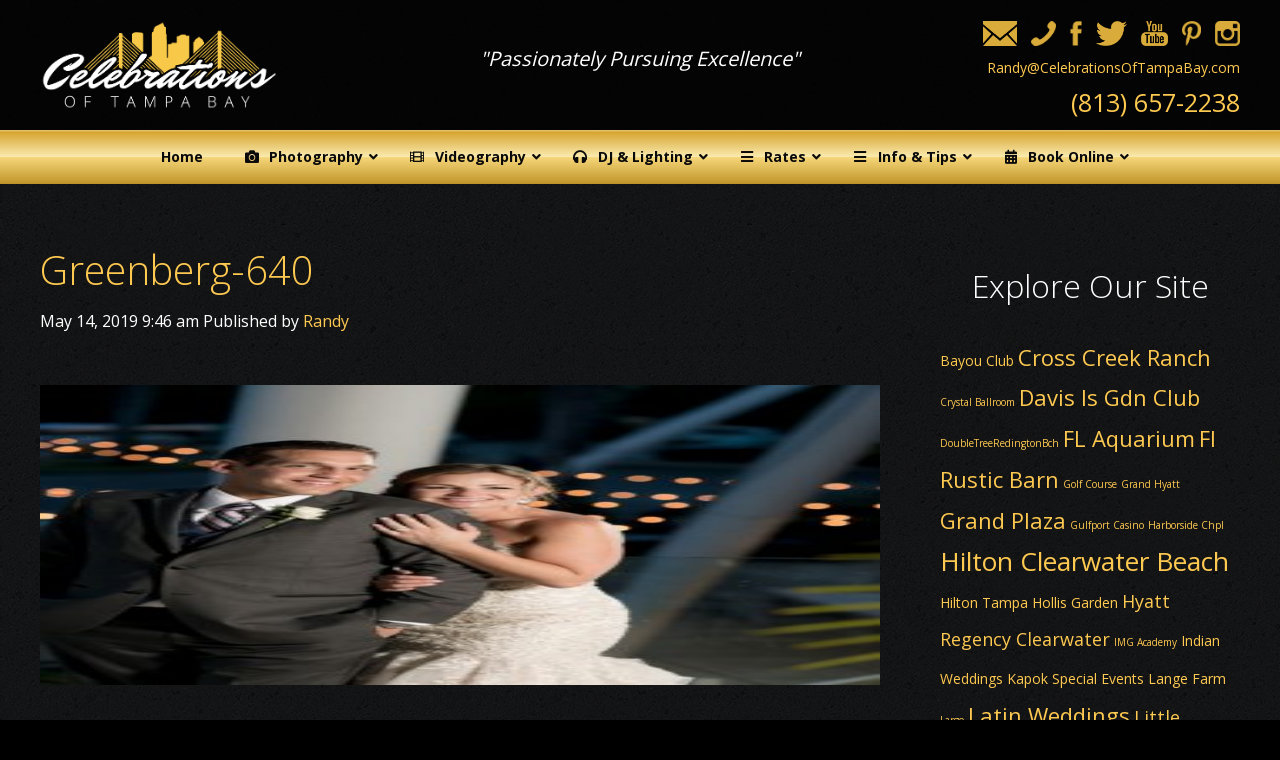

--- FILE ---
content_type: text/html; charset=UTF-8
request_url: https://celebrationsoftampabay.com/sarasota/wedding-at-sarasota-yacht-club/attachment/greenberg-640/
body_size: 103405
content:
<!doctype html>
<html lang="en-US" class="no-js">
	<head>
		<meta charset="UTF-8">
<script type="text/javascript">
/* <![CDATA[ */
var gform;gform||(document.addEventListener("gform_main_scripts_loaded",function(){gform.scriptsLoaded=!0}),document.addEventListener("gform/theme/scripts_loaded",function(){gform.themeScriptsLoaded=!0}),window.addEventListener("DOMContentLoaded",function(){gform.domLoaded=!0}),gform={domLoaded:!1,scriptsLoaded:!1,themeScriptsLoaded:!1,isFormEditor:()=>"function"==typeof InitializeEditor,callIfLoaded:function(o){return!(!gform.domLoaded||!gform.scriptsLoaded||!gform.themeScriptsLoaded&&!gform.isFormEditor()||(gform.isFormEditor()&&console.warn("The use of gform.initializeOnLoaded() is deprecated in the form editor context and will be removed in Gravity Forms 3.1."),o(),0))},initializeOnLoaded:function(o){gform.callIfLoaded(o)||(document.addEventListener("gform_main_scripts_loaded",()=>{gform.scriptsLoaded=!0,gform.callIfLoaded(o)}),document.addEventListener("gform/theme/scripts_loaded",()=>{gform.themeScriptsLoaded=!0,gform.callIfLoaded(o)}),window.addEventListener("DOMContentLoaded",()=>{gform.domLoaded=!0,gform.callIfLoaded(o)}))},hooks:{action:{},filter:{}},addAction:function(o,r,e,t){gform.addHook("action",o,r,e,t)},addFilter:function(o,r,e,t){gform.addHook("filter",o,r,e,t)},doAction:function(o){gform.doHook("action",o,arguments)},applyFilters:function(o){return gform.doHook("filter",o,arguments)},removeAction:function(o,r){gform.removeHook("action",o,r)},removeFilter:function(o,r,e){gform.removeHook("filter",o,r,e)},addHook:function(o,r,e,t,n){null==gform.hooks[o][r]&&(gform.hooks[o][r]=[]);var d=gform.hooks[o][r];null==n&&(n=r+"_"+d.length),gform.hooks[o][r].push({tag:n,callable:e,priority:t=null==t?10:t})},doHook:function(r,o,e){var t;if(e=Array.prototype.slice.call(e,1),null!=gform.hooks[r][o]&&((o=gform.hooks[r][o]).sort(function(o,r){return o.priority-r.priority}),o.forEach(function(o){"function"!=typeof(t=o.callable)&&(t=window[t]),"action"==r?t.apply(null,e):e[0]=t.apply(null,e)})),"filter"==r)return e[0]},removeHook:function(o,r,t,n){var e;null!=gform.hooks[o][r]&&(e=(e=gform.hooks[o][r]).filter(function(o,r,e){return!!(null!=n&&n!=o.tag||null!=t&&t!=o.priority)}),gform.hooks[o][r]=e)}});
/* ]]> */
</script>

		<title>Greenberg-640 - Celebrations of Tampa Bay | Wedding Photographers, Videographers and more! : Celebrations of Tampa Bay | Wedding Photographers, Videographers and more!</title>

		<link href="//www.google-analytics.com" rel="dns-prefetch">
        <link href="https://celebrationsoftampabay.com/wp-content/themes/celebrations-tb-2015/img/icons/favicon.ico" rel="shortcut icon">
        <link href="https://celebrationsoftampabay.com/wp-content/themes/celebrations-tb-2015/img/icons/touch.png" rel="apple-touch-icon-precomposed">

		<meta http-equiv="X-UA-Compatible" content="IE=edge,chrome=1">
		<meta name="viewport" content="width=device-width, initial-scale=1.0">
		

    <!-- fonts -->
    <link href='https://fonts.googleapis.com/css?family=Open+Sans:400,300,600,700' rel='stylesheet' type='text/css'>

		<meta name='robots' content='index, follow, max-image-preview:large, max-snippet:-1, max-video-preview:-1' />

	<!-- This site is optimized with the Yoast SEO plugin v26.7 - https://yoast.com/wordpress/plugins/seo/ -->
	<link rel="canonical" href="https://celebrationsoftampabay.com/sarasota/wedding-at-sarasota-yacht-club/attachment/greenberg-640/" />
	<meta property="og:locale" content="en_US" />
	<meta property="og:type" content="article" />
	<meta property="og:title" content="Greenberg-640 - Celebrations of Tampa Bay | Wedding Photographers, Videographers and more!" />
	<meta property="og:url" content="https://celebrationsoftampabay.com/sarasota/wedding-at-sarasota-yacht-club/attachment/greenberg-640/" />
	<meta property="og:site_name" content="Celebrations of Tampa Bay | Wedding Photographers, Videographers and more!" />
	<meta property="og:image" content="https://celebrationsoftampabay.com/sarasota/wedding-at-sarasota-yacht-club/attachment/greenberg-640" />
	<meta property="og:image:width" content="683" />
	<meta property="og:image:height" content="1024" />
	<meta property="og:image:type" content="image/jpeg" />
	<script type="application/ld+json" class="yoast-schema-graph">{"@context":"https://schema.org","@graph":[{"@type":"WebPage","@id":"https://celebrationsoftampabay.com/sarasota/wedding-at-sarasota-yacht-club/attachment/greenberg-640/","url":"https://celebrationsoftampabay.com/sarasota/wedding-at-sarasota-yacht-club/attachment/greenberg-640/","name":"Greenberg-640 - Celebrations of Tampa Bay | Wedding Photographers, Videographers and more!","isPartOf":{"@id":"https://celebrationsoftampabay.com/#website"},"primaryImageOfPage":{"@id":"https://celebrationsoftampabay.com/sarasota/wedding-at-sarasota-yacht-club/attachment/greenberg-640/#primaryimage"},"image":{"@id":"https://celebrationsoftampabay.com/sarasota/wedding-at-sarasota-yacht-club/attachment/greenberg-640/#primaryimage"},"thumbnailUrl":"https://media.celebrationsoftampabay.com/wp-content/uploads/2018/04/Greenberg-640.jpg","datePublished":"2019-05-14T13:46:25+00:00","breadcrumb":{"@id":"https://celebrationsoftampabay.com/sarasota/wedding-at-sarasota-yacht-club/attachment/greenberg-640/#breadcrumb"},"inLanguage":"en-US","potentialAction":[{"@type":"ReadAction","target":["https://celebrationsoftampabay.com/sarasota/wedding-at-sarasota-yacht-club/attachment/greenberg-640/"]}]},{"@type":"ImageObject","inLanguage":"en-US","@id":"https://celebrationsoftampabay.com/sarasota/wedding-at-sarasota-yacht-club/attachment/greenberg-640/#primaryimage","url":"https://media.celebrationsoftampabay.com/wp-content/uploads/2018/04/Greenberg-640.jpg","contentUrl":"https://media.celebrationsoftampabay.com/wp-content/uploads/2018/04/Greenberg-640.jpg"},{"@type":"BreadcrumbList","@id":"https://celebrationsoftampabay.com/sarasota/wedding-at-sarasota-yacht-club/attachment/greenberg-640/#breadcrumb","itemListElement":[{"@type":"ListItem","position":1,"name":"Home","item":"https://celebrationsoftampabay.com/"},{"@type":"ListItem","position":2,"name":"Wedding at Sarasota Yacht Club","item":"https://celebrationsoftampabay.com/sarasota/wedding-at-sarasota-yacht-club/"},{"@type":"ListItem","position":3,"name":"Greenberg-640"}]},{"@type":"WebSite","@id":"https://celebrationsoftampabay.com/#website","url":"https://celebrationsoftampabay.com/","name":"Celebrations of Tampa Bay | Wedding Photographers, Videographers and more!","description":"Photographers Videographers in Tampa","potentialAction":[{"@type":"SearchAction","target":{"@type":"EntryPoint","urlTemplate":"https://celebrationsoftampabay.com/?s={search_term_string}"},"query-input":{"@type":"PropertyValueSpecification","valueRequired":true,"valueName":"search_term_string"}}],"inLanguage":"en-US"}]}</script>
	<!-- / Yoast SEO plugin. -->


<link rel='dns-prefetch' href='//secure.gravatar.com' />
<link rel='dns-prefetch' href='//stats.wp.com' />
<link rel='dns-prefetch' href='//fonts.googleapis.com' />
<link rel='dns-prefetch' href='//v0.wordpress.com' />
<link rel="alternate" title="oEmbed (JSON)" type="application/json+oembed" href="https://celebrationsoftampabay.com/wp-json/oembed/1.0/embed?url=https%3A%2F%2Fcelebrationsoftampabay.com%2Fsarasota%2Fwedding-at-sarasota-yacht-club%2Fattachment%2Fgreenberg-640%2F" />
<link rel="alternate" title="oEmbed (XML)" type="text/xml+oembed" href="https://celebrationsoftampabay.com/wp-json/oembed/1.0/embed?url=https%3A%2F%2Fcelebrationsoftampabay.com%2Fsarasota%2Fwedding-at-sarasota-yacht-club%2Fattachment%2Fgreenberg-640%2F&#038;format=xml" />
<style id='wp-img-auto-sizes-contain-inline-css' type='text/css'>
img:is([sizes=auto i],[sizes^="auto," i]){contain-intrinsic-size:3000px 1500px}
/*# sourceURL=wp-img-auto-sizes-contain-inline-css */
</style>
<style id='wp-emoji-styles-inline-css' type='text/css'>

	img.wp-smiley, img.emoji {
		display: inline !important;
		border: none !important;
		box-shadow: none !important;
		height: 1em !important;
		width: 1em !important;
		margin: 0 0.07em !important;
		vertical-align: -0.1em !important;
		background: none !important;
		padding: 0 !important;
	}
/*# sourceURL=wp-emoji-styles-inline-css */
</style>
<style id='wp-block-library-inline-css' type='text/css'>
:root{--wp-block-synced-color:#7a00df;--wp-block-synced-color--rgb:122,0,223;--wp-bound-block-color:var(--wp-block-synced-color);--wp-editor-canvas-background:#ddd;--wp-admin-theme-color:#007cba;--wp-admin-theme-color--rgb:0,124,186;--wp-admin-theme-color-darker-10:#006ba1;--wp-admin-theme-color-darker-10--rgb:0,107,160.5;--wp-admin-theme-color-darker-20:#005a87;--wp-admin-theme-color-darker-20--rgb:0,90,135;--wp-admin-border-width-focus:2px}@media (min-resolution:192dpi){:root{--wp-admin-border-width-focus:1.5px}}.wp-element-button{cursor:pointer}:root .has-very-light-gray-background-color{background-color:#eee}:root .has-very-dark-gray-background-color{background-color:#313131}:root .has-very-light-gray-color{color:#eee}:root .has-very-dark-gray-color{color:#313131}:root .has-vivid-green-cyan-to-vivid-cyan-blue-gradient-background{background:linear-gradient(135deg,#00d084,#0693e3)}:root .has-purple-crush-gradient-background{background:linear-gradient(135deg,#34e2e4,#4721fb 50%,#ab1dfe)}:root .has-hazy-dawn-gradient-background{background:linear-gradient(135deg,#faaca8,#dad0ec)}:root .has-subdued-olive-gradient-background{background:linear-gradient(135deg,#fafae1,#67a671)}:root .has-atomic-cream-gradient-background{background:linear-gradient(135deg,#fdd79a,#004a59)}:root .has-nightshade-gradient-background{background:linear-gradient(135deg,#330968,#31cdcf)}:root .has-midnight-gradient-background{background:linear-gradient(135deg,#020381,#2874fc)}:root{--wp--preset--font-size--normal:16px;--wp--preset--font-size--huge:42px}.has-regular-font-size{font-size:1em}.has-larger-font-size{font-size:2.625em}.has-normal-font-size{font-size:var(--wp--preset--font-size--normal)}.has-huge-font-size{font-size:var(--wp--preset--font-size--huge)}.has-text-align-center{text-align:center}.has-text-align-left{text-align:left}.has-text-align-right{text-align:right}.has-fit-text{white-space:nowrap!important}#end-resizable-editor-section{display:none}.aligncenter{clear:both}.items-justified-left{justify-content:flex-start}.items-justified-center{justify-content:center}.items-justified-right{justify-content:flex-end}.items-justified-space-between{justify-content:space-between}.screen-reader-text{border:0;clip-path:inset(50%);height:1px;margin:-1px;overflow:hidden;padding:0;position:absolute;width:1px;word-wrap:normal!important}.screen-reader-text:focus{background-color:#ddd;clip-path:none;color:#444;display:block;font-size:1em;height:auto;left:5px;line-height:normal;padding:15px 23px 14px;text-decoration:none;top:5px;width:auto;z-index:100000}html :where(.has-border-color){border-style:solid}html :where([style*=border-top-color]){border-top-style:solid}html :where([style*=border-right-color]){border-right-style:solid}html :where([style*=border-bottom-color]){border-bottom-style:solid}html :where([style*=border-left-color]){border-left-style:solid}html :where([style*=border-width]){border-style:solid}html :where([style*=border-top-width]){border-top-style:solid}html :where([style*=border-right-width]){border-right-style:solid}html :where([style*=border-bottom-width]){border-bottom-style:solid}html :where([style*=border-left-width]){border-left-style:solid}html :where(img[class*=wp-image-]){height:auto;max-width:100%}:where(figure){margin:0 0 1em}html :where(.is-position-sticky){--wp-admin--admin-bar--position-offset:var(--wp-admin--admin-bar--height,0px)}@media screen and (max-width:600px){html :where(.is-position-sticky){--wp-admin--admin-bar--position-offset:0px}}

/*# sourceURL=wp-block-library-inline-css */
</style><style id='global-styles-inline-css' type='text/css'>
:root{--wp--preset--aspect-ratio--square: 1;--wp--preset--aspect-ratio--4-3: 4/3;--wp--preset--aspect-ratio--3-4: 3/4;--wp--preset--aspect-ratio--3-2: 3/2;--wp--preset--aspect-ratio--2-3: 2/3;--wp--preset--aspect-ratio--16-9: 16/9;--wp--preset--aspect-ratio--9-16: 9/16;--wp--preset--color--black: #000000;--wp--preset--color--cyan-bluish-gray: #abb8c3;--wp--preset--color--white: #ffffff;--wp--preset--color--pale-pink: #f78da7;--wp--preset--color--vivid-red: #cf2e2e;--wp--preset--color--luminous-vivid-orange: #ff6900;--wp--preset--color--luminous-vivid-amber: #fcb900;--wp--preset--color--light-green-cyan: #7bdcb5;--wp--preset--color--vivid-green-cyan: #00d084;--wp--preset--color--pale-cyan-blue: #8ed1fc;--wp--preset--color--vivid-cyan-blue: #0693e3;--wp--preset--color--vivid-purple: #9b51e0;--wp--preset--gradient--vivid-cyan-blue-to-vivid-purple: linear-gradient(135deg,rgb(6,147,227) 0%,rgb(155,81,224) 100%);--wp--preset--gradient--light-green-cyan-to-vivid-green-cyan: linear-gradient(135deg,rgb(122,220,180) 0%,rgb(0,208,130) 100%);--wp--preset--gradient--luminous-vivid-amber-to-luminous-vivid-orange: linear-gradient(135deg,rgb(252,185,0) 0%,rgb(255,105,0) 100%);--wp--preset--gradient--luminous-vivid-orange-to-vivid-red: linear-gradient(135deg,rgb(255,105,0) 0%,rgb(207,46,46) 100%);--wp--preset--gradient--very-light-gray-to-cyan-bluish-gray: linear-gradient(135deg,rgb(238,238,238) 0%,rgb(169,184,195) 100%);--wp--preset--gradient--cool-to-warm-spectrum: linear-gradient(135deg,rgb(74,234,220) 0%,rgb(151,120,209) 20%,rgb(207,42,186) 40%,rgb(238,44,130) 60%,rgb(251,105,98) 80%,rgb(254,248,76) 100%);--wp--preset--gradient--blush-light-purple: linear-gradient(135deg,rgb(255,206,236) 0%,rgb(152,150,240) 100%);--wp--preset--gradient--blush-bordeaux: linear-gradient(135deg,rgb(254,205,165) 0%,rgb(254,45,45) 50%,rgb(107,0,62) 100%);--wp--preset--gradient--luminous-dusk: linear-gradient(135deg,rgb(255,203,112) 0%,rgb(199,81,192) 50%,rgb(65,88,208) 100%);--wp--preset--gradient--pale-ocean: linear-gradient(135deg,rgb(255,245,203) 0%,rgb(182,227,212) 50%,rgb(51,167,181) 100%);--wp--preset--gradient--electric-grass: linear-gradient(135deg,rgb(202,248,128) 0%,rgb(113,206,126) 100%);--wp--preset--gradient--midnight: linear-gradient(135deg,rgb(2,3,129) 0%,rgb(40,116,252) 100%);--wp--preset--font-size--small: 13px;--wp--preset--font-size--medium: 20px;--wp--preset--font-size--large: 36px;--wp--preset--font-size--x-large: 42px;--wp--preset--spacing--20: 0.44rem;--wp--preset--spacing--30: 0.67rem;--wp--preset--spacing--40: 1rem;--wp--preset--spacing--50: 1.5rem;--wp--preset--spacing--60: 2.25rem;--wp--preset--spacing--70: 3.38rem;--wp--preset--spacing--80: 5.06rem;--wp--preset--shadow--natural: 6px 6px 9px rgba(0, 0, 0, 0.2);--wp--preset--shadow--deep: 12px 12px 50px rgba(0, 0, 0, 0.4);--wp--preset--shadow--sharp: 6px 6px 0px rgba(0, 0, 0, 0.2);--wp--preset--shadow--outlined: 6px 6px 0px -3px rgb(255, 255, 255), 6px 6px rgb(0, 0, 0);--wp--preset--shadow--crisp: 6px 6px 0px rgb(0, 0, 0);}:where(.is-layout-flex){gap: 0.5em;}:where(.is-layout-grid){gap: 0.5em;}body .is-layout-flex{display: flex;}.is-layout-flex{flex-wrap: wrap;align-items: center;}.is-layout-flex > :is(*, div){margin: 0;}body .is-layout-grid{display: grid;}.is-layout-grid > :is(*, div){margin: 0;}:where(.wp-block-columns.is-layout-flex){gap: 2em;}:where(.wp-block-columns.is-layout-grid){gap: 2em;}:where(.wp-block-post-template.is-layout-flex){gap: 1.25em;}:where(.wp-block-post-template.is-layout-grid){gap: 1.25em;}.has-black-color{color: var(--wp--preset--color--black) !important;}.has-cyan-bluish-gray-color{color: var(--wp--preset--color--cyan-bluish-gray) !important;}.has-white-color{color: var(--wp--preset--color--white) !important;}.has-pale-pink-color{color: var(--wp--preset--color--pale-pink) !important;}.has-vivid-red-color{color: var(--wp--preset--color--vivid-red) !important;}.has-luminous-vivid-orange-color{color: var(--wp--preset--color--luminous-vivid-orange) !important;}.has-luminous-vivid-amber-color{color: var(--wp--preset--color--luminous-vivid-amber) !important;}.has-light-green-cyan-color{color: var(--wp--preset--color--light-green-cyan) !important;}.has-vivid-green-cyan-color{color: var(--wp--preset--color--vivid-green-cyan) !important;}.has-pale-cyan-blue-color{color: var(--wp--preset--color--pale-cyan-blue) !important;}.has-vivid-cyan-blue-color{color: var(--wp--preset--color--vivid-cyan-blue) !important;}.has-vivid-purple-color{color: var(--wp--preset--color--vivid-purple) !important;}.has-black-background-color{background-color: var(--wp--preset--color--black) !important;}.has-cyan-bluish-gray-background-color{background-color: var(--wp--preset--color--cyan-bluish-gray) !important;}.has-white-background-color{background-color: var(--wp--preset--color--white) !important;}.has-pale-pink-background-color{background-color: var(--wp--preset--color--pale-pink) !important;}.has-vivid-red-background-color{background-color: var(--wp--preset--color--vivid-red) !important;}.has-luminous-vivid-orange-background-color{background-color: var(--wp--preset--color--luminous-vivid-orange) !important;}.has-luminous-vivid-amber-background-color{background-color: var(--wp--preset--color--luminous-vivid-amber) !important;}.has-light-green-cyan-background-color{background-color: var(--wp--preset--color--light-green-cyan) !important;}.has-vivid-green-cyan-background-color{background-color: var(--wp--preset--color--vivid-green-cyan) !important;}.has-pale-cyan-blue-background-color{background-color: var(--wp--preset--color--pale-cyan-blue) !important;}.has-vivid-cyan-blue-background-color{background-color: var(--wp--preset--color--vivid-cyan-blue) !important;}.has-vivid-purple-background-color{background-color: var(--wp--preset--color--vivid-purple) !important;}.has-black-border-color{border-color: var(--wp--preset--color--black) !important;}.has-cyan-bluish-gray-border-color{border-color: var(--wp--preset--color--cyan-bluish-gray) !important;}.has-white-border-color{border-color: var(--wp--preset--color--white) !important;}.has-pale-pink-border-color{border-color: var(--wp--preset--color--pale-pink) !important;}.has-vivid-red-border-color{border-color: var(--wp--preset--color--vivid-red) !important;}.has-luminous-vivid-orange-border-color{border-color: var(--wp--preset--color--luminous-vivid-orange) !important;}.has-luminous-vivid-amber-border-color{border-color: var(--wp--preset--color--luminous-vivid-amber) !important;}.has-light-green-cyan-border-color{border-color: var(--wp--preset--color--light-green-cyan) !important;}.has-vivid-green-cyan-border-color{border-color: var(--wp--preset--color--vivid-green-cyan) !important;}.has-pale-cyan-blue-border-color{border-color: var(--wp--preset--color--pale-cyan-blue) !important;}.has-vivid-cyan-blue-border-color{border-color: var(--wp--preset--color--vivid-cyan-blue) !important;}.has-vivid-purple-border-color{border-color: var(--wp--preset--color--vivid-purple) !important;}.has-vivid-cyan-blue-to-vivid-purple-gradient-background{background: var(--wp--preset--gradient--vivid-cyan-blue-to-vivid-purple) !important;}.has-light-green-cyan-to-vivid-green-cyan-gradient-background{background: var(--wp--preset--gradient--light-green-cyan-to-vivid-green-cyan) !important;}.has-luminous-vivid-amber-to-luminous-vivid-orange-gradient-background{background: var(--wp--preset--gradient--luminous-vivid-amber-to-luminous-vivid-orange) !important;}.has-luminous-vivid-orange-to-vivid-red-gradient-background{background: var(--wp--preset--gradient--luminous-vivid-orange-to-vivid-red) !important;}.has-very-light-gray-to-cyan-bluish-gray-gradient-background{background: var(--wp--preset--gradient--very-light-gray-to-cyan-bluish-gray) !important;}.has-cool-to-warm-spectrum-gradient-background{background: var(--wp--preset--gradient--cool-to-warm-spectrum) !important;}.has-blush-light-purple-gradient-background{background: var(--wp--preset--gradient--blush-light-purple) !important;}.has-blush-bordeaux-gradient-background{background: var(--wp--preset--gradient--blush-bordeaux) !important;}.has-luminous-dusk-gradient-background{background: var(--wp--preset--gradient--luminous-dusk) !important;}.has-pale-ocean-gradient-background{background: var(--wp--preset--gradient--pale-ocean) !important;}.has-electric-grass-gradient-background{background: var(--wp--preset--gradient--electric-grass) !important;}.has-midnight-gradient-background{background: var(--wp--preset--gradient--midnight) !important;}.has-small-font-size{font-size: var(--wp--preset--font-size--small) !important;}.has-medium-font-size{font-size: var(--wp--preset--font-size--medium) !important;}.has-large-font-size{font-size: var(--wp--preset--font-size--large) !important;}.has-x-large-font-size{font-size: var(--wp--preset--font-size--x-large) !important;}
/*# sourceURL=global-styles-inline-css */
</style>

<style id='classic-theme-styles-inline-css' type='text/css'>
/*! This file is auto-generated */
.wp-block-button__link{color:#fff;background-color:#32373c;border-radius:9999px;box-shadow:none;text-decoration:none;padding:calc(.667em + 2px) calc(1.333em + 2px);font-size:1.125em}.wp-block-file__button{background:#32373c;color:#fff;text-decoration:none}
/*# sourceURL=/wp-includes/css/classic-themes.min.css */
</style>
<link rel='stylesheet' id='bb-taps-editor-style-shared-css' href='https://celebrationsoftampabay.com/wp-content/themes/celebrations-tb-2015/editor-style-shared.css?ver=7d23a2f96be894bdabe6100809c01781' media='all' />
<link rel='stylesheet' id='ubermenu-open-sans-css' href='//fonts.googleapis.com/css?family=Open+Sans%3A%2C300%2C400%2C700&#038;ver=7d23a2f96be894bdabe6100809c01781' media='all' />
<link rel='stylesheet' id='html5blank-css' href='https://celebrationsoftampabay.com/wp-content/themes/celebrations-tb-2015/css/site.css?ver=1.0' media='all' />
<link rel='stylesheet' id='ubermenu-css' href='https://celebrationsoftampabay.com/wp-content/plugins/ubermenu/pro/assets/css/ubermenu.min.css?ver=3.8.5' media='all' />
<link rel='stylesheet' id='ubermenu-font-awesome-all-css' href='https://celebrationsoftampabay.com/wp-content/plugins/ubermenu/assets/fontawesome/css/all.min.css?ver=7d23a2f96be894bdabe6100809c01781' media='all' />
<script type="text/javascript" src="https://celebrationsoftampabay.com/wp-includes/js/jquery/jquery.min.js?ver=3.7.1" id="jquery-core-js"></script>
<script type="text/javascript" src="https://celebrationsoftampabay.com/wp-includes/js/jquery/jquery-migrate.min.js?ver=3.4.1" id="jquery-migrate-js"></script>
<script type="text/javascript" src="https://celebrationsoftampabay.com/wp-content/themes/celebrations-tb-2015/js/scripts.js?ver=1.0.0" id="html5blankscripts-js"></script>
<script type="text/javascript" src="https://celebrationsoftampabay.com/wp-content/themes/celebrations-tb-2015/js/lib/conditionizr-4.3.0.min.js?ver=4.3.0" id="conditionizr-js"></script>
<script type="text/javascript" src="https://celebrationsoftampabay.com/wp-content/themes/celebrations-tb-2015/js/lib/modernizr-2.7.1.min.js?ver=2.7.1" id="modernizr-js"></script>
<script type="text/javascript" src="https://celebrationsoftampabay.com/wp-content/themes/celebrations-tb-2015/js/lib/jquery.bxslider.min.js?ver=1.0" id="bxSlider-js"></script>
<script type="text/javascript" src="https://celebrationsoftampabay.com/wp-content/themes/celebrations-tb-2015/js/lib/jquery.fitvids.js?ver=1.0" id="fitvids-js"></script>
<link rel="https://api.w.org/" href="https://celebrationsoftampabay.com/wp-json/" /><link rel="alternate" title="JSON" type="application/json" href="https://celebrationsoftampabay.com/wp-json/wp/v2/media/71953" /><style id="ubermenu-custom-generated-css">
/** Font Awesome 4 Compatibility **/
.fa{font-style:normal;font-variant:normal;font-weight:normal;font-family:FontAwesome;}

/** UberMenu Custom Menu Styles (Customizer) **/
/* main */
 .ubermenu-main .ubermenu-item .ubermenu-submenu-drop { -webkit-transition-duration:.2s; -ms-transition-duration:.2s; transition-duration:.2s; }
 .ubermenu-main { max-width:100%; background-color:#0a0a0a; background:-webkit-gradient(linear,left top,left bottom,from(#0a0a0a),to(#0a0a0a)); background:-webkit-linear-gradient(top,#0a0a0a,#0a0a0a); background:-moz-linear-gradient(top,#0a0a0a,#0a0a0a); background:-ms-linear-gradient(top,#0a0a0a,#0a0a0a); background:-o-linear-gradient(top,#0a0a0a,#0a0a0a); background:linear-gradient(top,#0a0a0a,#0a0a0a); }
 .ubermenu.ubermenu-main { background:none; border:none; box-shadow:none; }
 .ubermenu.ubermenu-main .ubermenu-item-level-0 > .ubermenu-target { border:none; box-shadow:none; }
 .ubermenu.ubermenu-main.ubermenu-horizontal .ubermenu-submenu-drop.ubermenu-submenu-align-left_edge_bar, .ubermenu.ubermenu-main.ubermenu-horizontal .ubermenu-submenu-drop.ubermenu-submenu-align-full_width { left:0; }
 .ubermenu.ubermenu-main.ubermenu-horizontal .ubermenu-item-level-0.ubermenu-active > .ubermenu-submenu-drop, .ubermenu.ubermenu-main.ubermenu-horizontal:not(.ubermenu-transition-shift) .ubermenu-item-level-0 > .ubermenu-submenu-drop { margin-top:0; }
 .ubermenu-main.ubermenu-transition-fade .ubermenu-item .ubermenu-submenu-drop { margin-top:0; }
 .ubermenu-main .ubermenu-item-level-0 > .ubermenu-target { color:#0a0a0a; }
 .ubermenu.ubermenu-main .ubermenu-item-level-0:hover > .ubermenu-target, .ubermenu-main .ubermenu-item-level-0.ubermenu-active > .ubermenu-target { color:#2d2d2d; background-color:#fce69f; background:-webkit-gradient(linear,left top,left bottom,from(#fce69f),to(#fce69f)); background:-webkit-linear-gradient(top,#fce69f,#fce69f); background:-moz-linear-gradient(top,#fce69f,#fce69f); background:-ms-linear-gradient(top,#fce69f,#fce69f); background:-o-linear-gradient(top,#fce69f,#fce69f); background:linear-gradient(top,#fce69f,#fce69f); }
 .ubermenu-main .ubermenu-item-level-0.ubermenu-current-menu-item > .ubermenu-target, .ubermenu-main .ubermenu-item-level-0.ubermenu-current-menu-parent > .ubermenu-target, .ubermenu-main .ubermenu-item-level-0.ubermenu-current-menu-ancestor > .ubermenu-target { color:#0a0a0a; }
 .ubermenu-main .ubermenu-item.ubermenu-item-level-0 > .ubermenu-highlight { background-color:#ffffff; background:-webkit-gradient(linear,left top,left bottom,from(#ffffff),to(#ffffff)); background:-webkit-linear-gradient(top,#ffffff,#ffffff); background:-moz-linear-gradient(top,#ffffff,#ffffff); background:-ms-linear-gradient(top,#ffffff,#ffffff); background:-o-linear-gradient(top,#ffffff,#ffffff); background:linear-gradient(top,#ffffff,#ffffff); }
 .ubermenu-main .ubermenu-submenu.ubermenu-submenu-drop { background-color:#000000; color:#000000; }
 .ubermenu-main .ubermenu-item-level-0 > .ubermenu-submenu-drop { box-shadow:0 0 20px rgba(0,0,0, 0.05); }
 .ubermenu-main .ubermenu-submenu .ubermenu-item-header > .ubermenu-target { color:#ffffff; }
 .ubermenu-main .ubermenu-submenu .ubermenu-item-header.ubermenu-has-submenu-stack > .ubermenu-target { border-bottom:1px solid #353535; }
 .ubermenu-main, .ubermenu-main .ubermenu-target, .ubermenu-main .ubermenu-nav .ubermenu-item-level-0 .ubermenu-target, .ubermenu-main div, .ubermenu-main p, .ubermenu-main input { font-family:'Open Sans', sans-serif; font-weight:700; }
 .ubermenu-main, .ubermenu-main .ubermenu-target, .ubermenu-main .ubermenu-nav .ubermenu-item-level-0 .ubermenu-target { font:bold 14px/24px Open Sans, Helvetica, sans-serif; }


/* Status: Loaded from Transient */

</style><script type="text/javascript">
(function(url){
	if(/(?:Chrome\/26\.0\.1410\.63 Safari\/537\.31|WordfenceTestMonBot)/.test(navigator.userAgent)){ return; }
	var addEvent = function(evt, handler) {
		if (window.addEventListener) {
			document.addEventListener(evt, handler, false);
		} else if (window.attachEvent) {
			document.attachEvent('on' + evt, handler);
		}
	};
	var removeEvent = function(evt, handler) {
		if (window.removeEventListener) {
			document.removeEventListener(evt, handler, false);
		} else if (window.detachEvent) {
			document.detachEvent('on' + evt, handler);
		}
	};
	var evts = 'contextmenu dblclick drag dragend dragenter dragleave dragover dragstart drop keydown keypress keyup mousedown mousemove mouseout mouseover mouseup mousewheel scroll'.split(' ');
	var logHuman = function() {
		if (window.wfLogHumanRan) { return; }
		window.wfLogHumanRan = true;
		var wfscr = document.createElement('script');
		wfscr.type = 'text/javascript';
		wfscr.async = true;
		wfscr.src = url + '&r=' + Math.random();
		(document.getElementsByTagName('head')[0]||document.getElementsByTagName('body')[0]).appendChild(wfscr);
		for (var i = 0; i < evts.length; i++) {
			removeEvent(evts[i], logHuman);
		}
	};
	for (var i = 0; i < evts.length; i++) {
		addEvent(evts[i], logHuman);
	}
})('//celebrationsoftampabay.com/?wordfence_lh=1&hid=7597BA447B26B9DC4D35C4C70BA0A021');
</script><style>
	#lightGallery-slider .info .desc
	{
		direction: ltr !important;
		text-align: center !important;
	}
	#lightGallery-slider .info .title
	{
		direction: ltr !important;
		text-align: center !important;
	}
	</style>      <script type="text/javascript">
         var string = ".wp-lightbox-bank,", ie, ieVersion, lightease;
         jQuery(document).ready(function ($) {
                     string = ".gallery-item, ";
                        string += ".wp-caption > a, ";
                        string += "a:has(img[class*=wp-image-])";
                     if (navigator.appName == "Microsoft Internet Explorer") {
               //Set IE as true
               ie = true;
               //Create a user agent var
               var ua = navigator.userAgent;
               //Write a new regEx to find the version number
               var re = new RegExp("MSIE ([0-9]{1,}[.0-9]{0,})");
               //If the regEx through the userAgent is not null
               if (re.exec(ua) != null) {
                  //Set the IE version
                  ieVersion = parseInt(RegExp.$1);
               }
            }
            if (ie = true && ieVersion <= 9)
            {
               lightease = "";
            } else
            {
               lightease = "ease";
            }
            var selector = string.replace(/,\s*$/, "");
            jQuery(selector).lightGallery({
               caption: false,
               desc: false,
               disableOther: true,
               closable: true,
               errorMessage: "Could not load the item. Make sure the path is correct and item exist.",
               easing: lightease
            });
         });

      </script>
      	<style>img#wpstats{display:none}</style>
				<script>
        // conditionizr.com
        // configure environment tests
        conditionizr.config({
            assets: 'https://celebrationsoftampabay.com/wp-content/themes/celebrations-tb-2015',
            tests: {}
        });
        </script>
        <!-- Facebook Pixel Code -->
<script>
  !function(f,b,e,v,n,t,s)
  {if(f.fbq)return;n=f.fbq=function(){n.callMethod?
  n.callMethod.apply(n,arguments):n.queue.push(arguments)};
  if(!f._fbq)f._fbq=n;n.push=n;n.loaded=!0;n.version='2.0';
  n.queue=[];t=b.createElement(e);t.async=!0;
  t.src=v;s=b.getElementsByTagName(e)[0];
  s.parentNode.insertBefore(t,s)}(window, document,'script',
  'https://connect.facebook.net/en_US/fbevents.js');
  fbq('init', '167964990554413');
  fbq('track', 'PageView');
</script>
<noscript><img height="1" width="1" style="display:none"
  src="https://www.facebook.com/tr?id=167964990554413&ev=PageView&noscript=1"
/></noscript>
<!-- End Facebook Pixel Code -->

	<link rel='stylesheet' id='wp-lightbox-bank.css-css' href='https://celebrationsoftampabay.com/wp-content/plugins/wp-lightbox-bank/assets/css/wp-lightbox-bank.css?ver=7d23a2f96be894bdabe6100809c01781' media='all' />
<link rel='stylesheet' id='gform_basic-css' href='https://celebrationsoftampabay.com/wp-content/plugins/gravityforms/assets/css/dist/basic.min.css?ver=2.9.25' media='all' />
<link rel='stylesheet' id='gform_theme_components-css' href='https://celebrationsoftampabay.com/wp-content/plugins/gravityforms/assets/css/dist/theme-components.min.css?ver=2.9.25' media='all' />
<link rel='stylesheet' id='gform_theme-css' href='https://celebrationsoftampabay.com/wp-content/plugins/gravityforms/assets/css/dist/theme.min.css?ver=2.9.25' media='all' />
</head>
	<body class="attachment wp-singular attachment-template-default single single-attachment postid-71953 attachmentid-71953 attachment-jpeg wp-theme-celebrations-tb-2015 greenberg-640">

		<!-- wrapper -->
		<div class="wrapper wrapper--header clear">

			<!-- header -->
			<header class="header container clear" role="banner">

				<!-- logo -->
				<div class="logo left">
					<a href="https://celebrationsoftampabay.com">
						<!-- svg logo - toddmotto.com/mastering-svg-use-for-a-retina-web-fallbacks-with-png-script -->
						<img src="https://celebrationsoftampabay.com/wp-content/themes/celebrations-tb-2015/img/logo.png" alt="Logo" class="logo-img">
					</a>
				</div>

        <div class="tag-line clear"><p>"Passionately Pursuing Excellence"</p></div>

        <div class="header--contact clear">
            <a href="mailto:Randy@CelebrationsOfTampaBay.com">
              <img src="https://celebrationsoftampabay.com/wp-content/themes/celebrations-tb-2015/img/icons/email.png">
            </a>
            <a href="tel:813-657-2238">
              <img src="https://celebrationsoftampabay.com/wp-content/themes/celebrations-tb-2015/img/icons/phone.png">
            </a>
            <a href="https://www.facebook.com/CelebrationsTB" target="_blank">
              <img src="https://celebrationsoftampabay.com/wp-content/themes/celebrations-tb-2015/img/icons/facebook.png">
            </a>
            <a href="https://twitter.com/celebrationstb" target="_blank">
              <img src="https://celebrationsoftampabay.com/wp-content/themes/celebrations-tb-2015/img/icons/twitter.png">
            </a>
            <a href="https://www.youtube.com/CelebrationsTampaBay" target="_blank">
              <img src="https://celebrationsoftampabay.com/wp-content/themes/celebrations-tb-2015/img/icons/youtube.png">
            </a>
            <a href="https://www.pinterest.com/CelebrationsTB" target="_blank">
              <img src="https://celebrationsoftampabay.com/wp-content/themes/celebrations-tb-2015/img/icons/pinterest.png">
            </a>
            <a href="https://instagram.com/celebrations_tampa_bay" target="_blank">
              <img src="https://celebrationsoftampabay.com/wp-content/themes/celebrations-tb-2015/img/icons/instagram.png">
            </a>
            <a class="email-add" href="mailto:Randy@CelebrationsOfTampaBay.com">
              <p>Randy@CelebrationsOfTampaBay.com</p>
            </a>
            <a class="header-phone" href="tel:8136572238">
              <p>(813) 657-2238</p>
            </a>
        </div>

			</header>
    </div>

        
    <div class="wrapper wrapper--nav clear">
      <!-- nav -->
      <nav class="nav container clear" role="navigation">
        
<!-- UberMenu [Configuration:main] [Theme Loc:header-menu] [Integration:auto] -->
<a class="ubermenu-responsive-toggle ubermenu-responsive-toggle-main ubermenu-skin-none ubermenu-loc-header-menu ubermenu-responsive-toggle-content-align-left ubermenu-responsive-toggle-align-full " tabindex="0" data-ubermenu-target="ubermenu-main-2-header-menu"   aria-label="Toggle Header nav"><i class="fas fa-bars" ></i>Menu</a><div id="ubermenu-main-2-header-menu" class="ubermenu ubermenu-nojs ubermenu-main ubermenu-menu-2 ubermenu-loc-header-menu ubermenu-responsive ubermenu-responsive-default ubermenu-responsive-collapse ubermenu-horizontal ubermenu-transition-shift ubermenu-trigger-click ubermenu-skin-none  ubermenu-bar-align-center ubermenu-items-align-center ubermenu-bound ubermenu-disable-submenu-scroll ubermenu-sub-indicators ubermenu-retractors-responsive ubermenu-submenu-indicator-closes"><ul id="ubermenu-nav-main-2-header-menu" class="ubermenu-nav" data-title="Header nav"><li id="menu-item-27" class="ubermenu-item ubermenu-item-type-post_type ubermenu-item-object-page ubermenu-item-home ubermenu-item-27 ubermenu-item-level-0 ubermenu-column ubermenu-column-auto" ><a class="ubermenu-target ubermenu-item-layout-default ubermenu-item-layout-text_only" href="https://celebrationsoftampabay.com/" tabindex="0"><span class="ubermenu-target-title ubermenu-target-text">Home</span></a></li><li id="menu-item-119" class="ubermenu-item ubermenu-item-type-custom ubermenu-item-object-custom ubermenu-item-has-children ubermenu-item-119 ubermenu-item-level-0 ubermenu-column ubermenu-column-auto ubermenu-has-submenu-drop ubermenu-has-submenu-mega" ><span class="ubermenu-target ubermenu-target-with-icon ubermenu-item-layout-default ubermenu-item-layout-icon_left" tabindex="0"><i class="ubermenu-icon fas fa-camera" ></i><span class="ubermenu-target-title ubermenu-target-text">Photography</span><i class='ubermenu-sub-indicator fas fa-angle-down'></i></span><ul  class="ubermenu-submenu ubermenu-submenu-id-119 ubermenu-submenu-type-mega ubermenu-submenu-drop ubermenu-submenu-align-full_width"  ><li id="menu-item-323" class="ubermenu-item ubermenu-item-type-custom ubermenu-item-object-custom ubermenu-item-has-children ubermenu-item-323 ubermenu-item-auto ubermenu-item-header ubermenu-item-level-1 ubermenu-column ubermenu-column-1-4 ubermenu-has-submenu-stack" ><a class="ubermenu-target ubermenu-target-with-image ubermenu-item-layout-image_below" href="/weddings"><span class="ubermenu-target-title ubermenu-target-text">Weddings</span><img class="ubermenu-image ubermenu-image-size-full" src="https://media.celebrationsoftampabay.com/wp-content/uploads/2015/03/1.Photography-Weddings.jpg" srcset="https://media.celebrationsoftampabay.com/wp-content/uploads/2015/03/1.Photography-Weddings.jpg 300w, https://media.celebrationsoftampabay.com/wp-content/uploads/2015/03/1.Photography-Weddings-250x167.jpg 250w, https://media.celebrationsoftampabay.com/wp-content/uploads/2015/03/1.Photography-Weddings-120x80.jpg 120w" sizes="(max-width: 300px) 100vw, 300px" width="300" height="200" alt=""  /></a><ul  class="ubermenu-submenu ubermenu-submenu-id-323 ubermenu-submenu-type-auto ubermenu-submenu-type-stack"  ><li id="menu-item-50314" class="ubermenu-item ubermenu-item-type-post_type ubermenu-item-object-page ubermenu-item-50314 ubermenu-item-auto ubermenu-item-normal ubermenu-item-level-2 ubermenu-column ubermenu-column-auto" ><a class="ubermenu-target ubermenu-item-layout-default ubermenu-item-layout-text_only" href="https://celebrationsoftampabay.com/wedding-photographers-tampa/"><span class="ubermenu-target-title ubermenu-target-text">Tampa</span></a></li><li id="menu-item-50312" class="ubermenu-item ubermenu-item-type-post_type ubermenu-item-object-page ubermenu-item-50312 ubermenu-item-auto ubermenu-item-normal ubermenu-item-level-2 ubermenu-column ubermenu-column-auto" ><a class="ubermenu-target ubermenu-item-layout-default ubermenu-item-layout-text_only" href="https://celebrationsoftampabay.com/photographers-in-clearwater/"><span class="ubermenu-target-title ubermenu-target-text">Clearwater</span></a></li><li id="menu-item-50353" class="ubermenu-item ubermenu-item-type-post_type ubermenu-item-object-page ubermenu-item-50353 ubermenu-item-auto ubermenu-item-normal ubermenu-item-level-2 ubermenu-column ubermenu-column-auto" ><a class="ubermenu-target ubermenu-item-layout-default ubermenu-item-layout-text_only" href="https://celebrationsoftampabay.com/wedding-photographers-sarasota/"><span class="ubermenu-target-title ubermenu-target-text">Sarasota</span></a></li></ul></li><li id="menu-item-49896" class="ubermenu-item ubermenu-item-type-post_type ubermenu-item-object-page ubermenu-item-has-children ubermenu-item-49896 ubermenu-item-auto ubermenu-item-header ubermenu-item-level-1 ubermenu-column ubermenu-column-1-4 ubermenu-has-submenu-stack" ><a class="ubermenu-target ubermenu-target-with-image ubermenu-item-layout-image_below" href="https://celebrationsoftampabay.com/event-photography/"><span class="ubermenu-target-title ubermenu-target-text">Events</span><img class="ubermenu-image ubermenu-image-size-full" src="https://media.celebrationsoftampabay.com/wp-content/uploads/2015/03/2.Photography-Events.jpg" srcset="https://media.celebrationsoftampabay.com/wp-content/uploads/2015/03/2.Photography-Events.jpg 300w, https://media.celebrationsoftampabay.com/wp-content/uploads/2015/03/2.Photography-Events-250x167.jpg 250w, https://media.celebrationsoftampabay.com/wp-content/uploads/2015/03/2.Photography-Events-120x80.jpg 120w" sizes="(max-width: 300px) 100vw, 300px" width="300" height="200" alt=""  /></a><ul  class="ubermenu-submenu ubermenu-submenu-id-49896 ubermenu-submenu-type-auto ubermenu-submenu-type-stack"  ><li id="menu-item-51027" class="ubermenu-item ubermenu-item-type-post_type ubermenu-item-object-page ubermenu-item-51027 ubermenu-item-auto ubermenu-item-normal ubermenu-item-level-2 ubermenu-column ubermenu-column-auto" ><a class="ubermenu-target ubermenu-item-layout-default ubermenu-item-layout-text_only" href="https://celebrationsoftampabay.com/quince-photography-tampa/"><span class="ubermenu-target-title ubermenu-target-text">Quince Photography</span></a></li><li id="menu-item-50463" class="ubermenu-item ubermenu-item-type-post_type ubermenu-item-object-page ubermenu-item-50463 ubermenu-item-auto ubermenu-item-normal ubermenu-item-level-2 ubermenu-column ubermenu-column-auto" ><a class="ubermenu-target ubermenu-item-layout-default ubermenu-item-layout-text_only" href="https://celebrationsoftampabay.com/bar-mitzvahs/"><span class="ubermenu-target-title ubermenu-target-text">Bar Mitzvahs</span></a></li><li id="menu-item-52315" class="ubermenu-item ubermenu-item-type-post_type ubermenu-item-object-page ubermenu-item-52315 ubermenu-item-auto ubermenu-item-normal ubermenu-item-level-2 ubermenu-column ubermenu-column-auto" ><a class="ubermenu-target ubermenu-item-layout-default ubermenu-item-layout-text_only" href="https://celebrationsoftampabay.com/engagement-photographers-tampa/"><span class="ubermenu-target-title ubermenu-target-text">Engagement Shoots</span></a></li><li id="menu-item-63570" class="ubermenu-item ubermenu-item-type-post_type ubermenu-item-object-page ubermenu-item-63570 ubermenu-item-auto ubermenu-item-normal ubermenu-item-level-2 ubermenu-column ubermenu-column-auto" ><a class="ubermenu-target ubermenu-item-layout-default ubermenu-item-layout-text_only" href="https://celebrationsoftampabay.com/indian-wedding-photographers/"><span class="ubermenu-target-title ubermenu-target-text">Ethnic Weddings</span></a></li></ul></li><li id="menu-item-61986" class="ubermenu-item ubermenu-item-type-post_type ubermenu-item-object-page ubermenu-item-has-children ubermenu-item-61986 ubermenu-item-auto ubermenu-item-header ubermenu-item-level-1 ubermenu-column ubermenu-column-1-4 ubermenu-has-submenu-stack" ><a class="ubermenu-target ubermenu-target-with-image ubermenu-item-layout-image_below" href="https://celebrationsoftampabay.com/corporate-photographers-tampa-2/"><span class="ubermenu-target-title ubermenu-target-text">Corporate Photographers Tampa</span><!-- Image ID [61985] invalid --></a><ul  class="ubermenu-submenu ubermenu-submenu-id-61986 ubermenu-submenu-type-auto ubermenu-submenu-type-stack"  ><li id="menu-item-195" class="ubermenu-item ubermenu-item-type-post_type ubermenu-item-object-page ubermenu-item-195 ubermenu-item-auto ubermenu-item-normal ubermenu-item-level-2 ubermenu-column ubermenu-column-auto" ><a class="ubermenu-target ubermenu-item-layout-default ubermenu-item-layout-text_only" href="https://celebrationsoftampabay.com/corporate-photographers-tampa-2/"><span class="ubermenu-target-title ubermenu-target-text">Corporate Photographers Tampa</span></a></li></ul></li><li id="menu-item-63571" class="ubermenu-item ubermenu-item-type-post_type ubermenu-item-object-page ubermenu-item-63571 ubermenu-item-auto ubermenu-item-header ubermenu-item-level-1 ubermenu-column ubermenu-column-1-4" ><a class="ubermenu-target ubermenu-target-with-image ubermenu-item-layout-image_below" href="https://celebrationsoftampabay.com/aerial-photographers-tampa/"><span class="ubermenu-target-title ubermenu-target-text">Aerial Photography</span><!-- Image ID [63573] invalid --></a></li><li class="ubermenu-retractor ubermenu-retractor-mobile"><i class="fas fa-times"></i> Close</li></ul></li><li id="menu-item-53849" class="ubermenu-item ubermenu-item-type-custom ubermenu-item-object-custom ubermenu-item-has-children ubermenu-item-53849 ubermenu-item-level-0 ubermenu-column ubermenu-column-auto ubermenu-has-submenu-drop ubermenu-has-submenu-mega" ><a class="ubermenu-target ubermenu-target-with-icon ubermenu-item-layout-default ubermenu-item-layout-icon_left" href="http://#" tabindex="0"><i class="ubermenu-icon fas fa-film" ></i><span class="ubermenu-target-title ubermenu-target-text">Videography</span><i class='ubermenu-sub-indicator fas fa-angle-down'></i></a><ul  class="ubermenu-submenu ubermenu-submenu-id-53849 ubermenu-submenu-type-auto ubermenu-submenu-type-mega ubermenu-submenu-drop ubermenu-submenu-align-full_width"  ><li id="menu-item-123" class="ubermenu-item ubermenu-item-type-custom ubermenu-item-object-custom ubermenu-item-has-children ubermenu-item-123 ubermenu-item-auto ubermenu-item-header ubermenu-item-level-1 ubermenu-column ubermenu-column-1-4 ubermenu-has-submenu-stack" ><a class="ubermenu-target ubermenu-target-with-image ubermenu-item-layout-image_below" href="/weddings"><span class="ubermenu-target-title ubermenu-target-text">Weddings</span><img class="ubermenu-image ubermenu-image-size-full" src="https://media.celebrationsoftampabay.com/wp-content/uploads/2015/03/5.Video-Weddings.jpg" srcset="https://media.celebrationsoftampabay.com/wp-content/uploads/2015/03/5.Video-Weddings.jpg 300w, https://media.celebrationsoftampabay.com/wp-content/uploads/2015/03/5.Video-Weddings-250x167.jpg 250w, https://media.celebrationsoftampabay.com/wp-content/uploads/2015/03/5.Video-Weddings-120x80.jpg 120w" sizes="(max-width: 300px) 100vw, 300px" width="300" height="200" alt=""  /></a><ul  class="ubermenu-submenu ubermenu-submenu-id-123 ubermenu-submenu-type-auto ubermenu-submenu-type-stack"  ><li id="menu-item-50358" class="ubermenu-item ubermenu-item-type-post_type ubermenu-item-object-page ubermenu-item-50358 ubermenu-item-auto ubermenu-item-normal ubermenu-item-level-2 ubermenu-column ubermenu-column-auto" ><a class="ubermenu-target ubermenu-item-layout-default ubermenu-item-layout-text_only" href="https://celebrationsoftampabay.com/wedding-videographers-st-petersburg/"><span class="ubermenu-target-title ubermenu-target-text">St Petersburg</span></a></li><li id="menu-item-50359" class="ubermenu-item ubermenu-item-type-post_type ubermenu-item-object-page ubermenu-item-50359 ubermenu-item-auto ubermenu-item-normal ubermenu-item-level-2 ubermenu-column ubermenu-column-auto" ><a class="ubermenu-target ubermenu-item-layout-default ubermenu-item-layout-text_only" href="https://celebrationsoftampabay.com/wedding-videographers-clearwater/"><span class="ubermenu-target-title ubermenu-target-text">Clearwater</span></a></li><li id="menu-item-50382" class="ubermenu-item ubermenu-item-type-post_type ubermenu-item-object-page ubermenu-item-50382 ubermenu-item-auto ubermenu-item-normal ubermenu-item-level-2 ubermenu-column ubermenu-column-auto" ><a class="ubermenu-target ubermenu-item-layout-default ubermenu-item-layout-text_only" href="https://celebrationsoftampabay.com/wedding-videographers-sarasota/"><span class="ubermenu-target-title ubermenu-target-text">Sarasota</span></a></li><li id="menu-item-50384" class="ubermenu-item ubermenu-item-type-post_type ubermenu-item-object-page ubermenu-item-50384 ubermenu-item-auto ubermenu-item-normal ubermenu-item-level-2 ubermenu-column ubermenu-column-auto" ><a class="ubermenu-target ubermenu-item-layout-default ubermenu-item-layout-text_only" href="https://celebrationsoftampabay.com/wedding-videographers-brandon-fl/"><span class="ubermenu-target-title ubermenu-target-text">Lakeland &#038; Brandon</span></a></li></ul></li><li id="menu-item-50452" class="ubermenu-item ubermenu-item-type-custom ubermenu-item-object-custom ubermenu-item-has-children ubermenu-item-50452 ubermenu-item-auto ubermenu-item-header ubermenu-item-level-1 ubermenu-column ubermenu-column-1-4 ubermenu-has-submenu-stack" ><a class="ubermenu-target ubermenu-target-with-image ubermenu-item-layout-image_below" href="#"><span class="ubermenu-target-title ubermenu-target-text">Events</span><img class="ubermenu-image ubermenu-image-size-full" src="https://media.celebrationsoftampabay.com/wp-content/uploads/2015/03/6.Video-Events1.jpg" srcset="https://media.celebrationsoftampabay.com/wp-content/uploads/2015/03/6.Video-Events1.jpg 300w, https://media.celebrationsoftampabay.com/wp-content/uploads/2015/03/6.Video-Events1-250x167.jpg 250w, https://media.celebrationsoftampabay.com/wp-content/uploads/2015/03/6.Video-Events1-120x80.jpg 120w" sizes="(max-width: 300px) 100vw, 300px" width="300" height="200" alt=""  /></a><ul  class="ubermenu-submenu ubermenu-submenu-id-50452 ubermenu-submenu-type-auto ubermenu-submenu-type-stack"  ><li id="menu-item-49883" class="ubermenu-item ubermenu-item-type-post_type ubermenu-item-object-page ubermenu-item-49883 ubermenu-item-auto ubermenu-item-normal ubermenu-item-level-2 ubermenu-column ubermenu-column-auto" ><a class="ubermenu-target ubermenu-item-layout-default ubermenu-item-layout-text_only" href="https://celebrationsoftampabay.com/quince-videographers-tampa/"><span class="ubermenu-target-title ubermenu-target-text">Quinces &#038; Sweet 16s</span></a></li><li id="menu-item-50460" class="ubermenu-item ubermenu-item-type-post_type ubermenu-item-object-page ubermenu-item-50460 ubermenu-item-auto ubermenu-item-normal ubermenu-item-level-2 ubermenu-column ubermenu-column-auto" ><a class="ubermenu-target ubermenu-item-layout-default ubermenu-item-layout-text_only" href="https://celebrationsoftampabay.com/bar-mitzvahs/"><span class="ubermenu-target-title ubermenu-target-text">Bar Mitzvahs</span></a></li><li id="menu-item-51610" class="ubermenu-item ubermenu-item-type-post_type ubermenu-item-object-page ubermenu-item-51610 ubermenu-item-auto ubermenu-item-normal ubermenu-item-level-2 ubermenu-column ubermenu-column-auto" ><a class="ubermenu-target ubermenu-item-layout-default ubermenu-item-layout-text_only" href="https://celebrationsoftampabay.com/love-stories/"><span class="ubermenu-target-title ubermenu-target-text">Love Stories</span></a></li></ul></li><li id="menu-item-61987" class="ubermenu-item ubermenu-item-type-post_type ubermenu-item-object-page ubermenu-item-has-children ubermenu-item-61987 ubermenu-item-auto ubermenu-item-header ubermenu-item-level-1 ubermenu-column ubermenu-column-1-4 ubermenu-has-submenu-stack" ><a class="ubermenu-target ubermenu-target-with-image ubermenu-item-layout-image_below" href="https://celebrationsoftampabay.com/corporate-videographers-tampa/"><span class="ubermenu-target-title ubermenu-target-text">Corporate Videographers Tampa</span><!-- Image ID [61988] invalid --></a><ul  class="ubermenu-submenu ubermenu-submenu-id-61987 ubermenu-submenu-type-auto ubermenu-submenu-type-stack"  ><li id="menu-item-69491" class="ubermenu-item ubermenu-item-type-post_type ubermenu-item-object-page ubermenu-item-69491 ubermenu-item-auto ubermenu-item-normal ubermenu-item-level-2 ubermenu-column ubermenu-column-auto" ><a class="ubermenu-target ubermenu-item-layout-default ubermenu-item-layout-text_only" href="https://celebrationsoftampabay.com/corporate-videographers-tampa/"><span class="ubermenu-target-title ubermenu-target-text">Corporate Videographers Tampa</span></a></li></ul></li><li class="ubermenu-retractor ubermenu-retractor-mobile"><i class="fas fa-times"></i> Close</li></ul></li><li id="menu-item-50393" class="ubermenu-item ubermenu-item-type-custom ubermenu-item-object-custom ubermenu-item-has-children ubermenu-item-50393 ubermenu-item-level-0 ubermenu-column ubermenu-column-auto ubermenu-has-submenu-drop ubermenu-has-submenu-mega" ><a class="ubermenu-target ubermenu-target-with-icon ubermenu-item-layout-default ubermenu-item-layout-icon_left" href="#" tabindex="0"><i class="ubermenu-icon fas fa-headphones" ></i><span class="ubermenu-target-title ubermenu-target-text">DJ &#038; Lighting</span><i class='ubermenu-sub-indicator fas fa-angle-down'></i></a><ul  class="ubermenu-submenu ubermenu-submenu-id-50393 ubermenu-submenu-type-auto ubermenu-submenu-type-mega ubermenu-submenu-drop ubermenu-submenu-align-full_width"  ><li id="menu-item-50389" class="ubermenu-item ubermenu-item-type-post_type ubermenu-item-object-page ubermenu-item-50389 ubermenu-item-auto ubermenu-item-header ubermenu-item-level-1 ubermenu-column ubermenu-column-1-4" ><a class="ubermenu-target ubermenu-target-with-image ubermenu-item-layout-image_below" href="https://celebrationsoftampabay.com/djs-in-tampa-bay/"><span class="ubermenu-target-title ubermenu-target-text">DJs</span><!-- Image ID [54367] invalid --></a></li><li id="menu-item-50390" class="ubermenu-item ubermenu-item-type-post_type ubermenu-item-object-page ubermenu-item-50390 ubermenu-item-auto ubermenu-item-header ubermenu-item-level-1 ubermenu-column ubermenu-column-1-4" ><a class="ubermenu-target ubermenu-target-with-image ubermenu-item-layout-image_below" href="https://celebrationsoftampabay.com/uplighting-in-tampa/"><span class="ubermenu-target-title ubermenu-target-text">Lighting For Weddings</span><img class="ubermenu-image ubermenu-image-size-full" src="https://media.celebrationsoftampabay.com/wp-content/uploads/2015/03/10.-DJLight-Uplighting.jpg" srcset="https://media.celebrationsoftampabay.com/wp-content/uploads/2015/03/10.-DJLight-Uplighting.jpg 300w, https://media.celebrationsoftampabay.com/wp-content/uploads/2015/03/10.-DJLight-Uplighting-250x166.jpg 250w, https://media.celebrationsoftampabay.com/wp-content/uploads/2015/03/10.-DJLight-Uplighting-120x80.jpg 120w" sizes="(max-width: 300px) 100vw, 300px" width="300" height="199" alt=""  /></a></li><li class="ubermenu-retractor ubermenu-retractor-mobile"><i class="fas fa-times"></i> Close</li></ul></li><li id="menu-item-49964" class="ubermenu-item ubermenu-item-type-custom ubermenu-item-object-custom ubermenu-item-has-children ubermenu-item-49964 ubermenu-item-level-0 ubermenu-column ubermenu-column-auto ubermenu-has-submenu-drop ubermenu-has-submenu-mega" ><a class="ubermenu-target ubermenu-target-with-icon ubermenu-item-layout-default ubermenu-item-layout-icon_left" href="#" tabindex="0"><i class="ubermenu-icon fas fa-bars" ></i><span class="ubermenu-target-title ubermenu-target-text">Rates</span><i class='ubermenu-sub-indicator fas fa-angle-down'></i></a><ul  class="ubermenu-submenu ubermenu-submenu-id-49964 ubermenu-submenu-type-mega ubermenu-submenu-drop ubermenu-submenu-align-full_width"  ><li id="menu-item-49960" class="ubermenu-item ubermenu-item-type-post_type ubermenu-item-object-page ubermenu-item-49960 ubermenu-item-auto ubermenu-item-header ubermenu-item-level-1 ubermenu-column ubermenu-column-1-4" ><a class="ubermenu-target ubermenu-target-with-image ubermenu-item-layout-image_below" href="https://celebrationsoftampabay.com/photographers-tampa-prices/"><span class="ubermenu-target-title ubermenu-target-text">Individual Rates</span><img class="ubermenu-image ubermenu-image-size-full" src="https://media.celebrationsoftampabay.com/wp-content/uploads/2015/03/11.Rates-Individual.jpg" srcset="https://media.celebrationsoftampabay.com/wp-content/uploads/2015/03/11.Rates-Individual.jpg 300w, https://media.celebrationsoftampabay.com/wp-content/uploads/2015/03/11.Rates-Individual-250x166.jpg 250w, https://media.celebrationsoftampabay.com/wp-content/uploads/2015/03/11.Rates-Individual-120x80.jpg 120w" sizes="(max-width: 300px) 100vw, 300px" width="300" height="199" alt=""  /></a></li><li id="menu-item-49961" class="ubermenu-item ubermenu-item-type-post_type ubermenu-item-object-page ubermenu-item-49961 ubermenu-item-auto ubermenu-item-header ubermenu-item-level-1 ubermenu-column ubermenu-column-1-4" ><a class="ubermenu-target ubermenu-target-with-image ubermenu-item-layout-image_below" href="https://celebrationsoftampabay.com/tampa-photographer-video-packages/"><span class="ubermenu-target-title ubermenu-target-text">Combo Rates</span><img class="ubermenu-image ubermenu-image-size-full" src="https://media.celebrationsoftampabay.com/wp-content/uploads/2015/03/12.Rates-Combo.jpg" srcset="https://media.celebrationsoftampabay.com/wp-content/uploads/2015/03/12.Rates-Combo.jpg 300w, https://media.celebrationsoftampabay.com/wp-content/uploads/2015/03/12.Rates-Combo-250x167.jpg 250w, https://media.celebrationsoftampabay.com/wp-content/uploads/2015/03/12.Rates-Combo-120x80.jpg 120w" sizes="(max-width: 300px) 100vw, 300px" width="300" height="200" alt=""  /></a></li><li id="menu-item-49963" class="ubermenu-item ubermenu-item-type-post_type ubermenu-item-object-page ubermenu-item-49963 ubermenu-item-auto ubermenu-item-header ubermenu-item-level-1 ubermenu-column ubermenu-column-1-4" ><a class="ubermenu-target ubermenu-target-with-image ubermenu-item-layout-image_below" href="https://celebrationsoftampabay.com/photographers-tampa-packages/"><span class="ubermenu-target-title ubermenu-target-text">All Inclusive Packages</span><img class="ubermenu-image ubermenu-image-size-full" src="https://media.celebrationsoftampabay.com/wp-content/uploads/2015/03/13.Rates-All-Inclusive.jpg" srcset="https://media.celebrationsoftampabay.com/wp-content/uploads/2015/03/13.Rates-All-Inclusive.jpg 300w, https://media.celebrationsoftampabay.com/wp-content/uploads/2015/03/13.Rates-All-Inclusive-250x167.jpg 250w, https://media.celebrationsoftampabay.com/wp-content/uploads/2015/03/13.Rates-All-Inclusive-120x80.jpg 120w" sizes="(max-width: 300px) 100vw, 300px" width="300" height="200" alt=""  /></a></li><li id="menu-item-49962" class="ubermenu-item ubermenu-item-type-post_type ubermenu-item-object-page ubermenu-item-49962 ubermenu-item-auto ubermenu-item-header ubermenu-item-level-1 ubermenu-column ubermenu-column-1-4" ><a class="ubermenu-target ubermenu-target-with-image ubermenu-item-layout-image_below" href="https://celebrationsoftampabay.com/tampa-photographer-albums-prices/"><span class="ubermenu-target-title ubermenu-target-text">Albums &#038; Reprints</span><img class="ubermenu-image ubermenu-image-size-full" src="https://media.celebrationsoftampabay.com/wp-content/uploads/2016/02/crystal-glass-album-122.jpg" srcset="https://media.celebrationsoftampabay.com/wp-content/uploads/2016/02/crystal-glass-album-122.jpg 300w, https://media.celebrationsoftampabay.com/wp-content/uploads/2016/02/crystal-glass-album-122-250x167.jpg 250w, https://media.celebrationsoftampabay.com/wp-content/uploads/2016/02/crystal-glass-album-122-120x80.jpg 120w" sizes="(max-width: 300px) 100vw, 300px" width="300" height="200" alt=""  /></a></li><li class="ubermenu-retractor ubermenu-retractor-mobile"><i class="fas fa-times"></i> Close</li></ul></li><li id="menu-item-49992" class="ubermenu-item ubermenu-item-type-custom ubermenu-item-object-custom ubermenu-item-has-children ubermenu-item-49992 ubermenu-item-level-0 ubermenu-column ubermenu-column-auto ubermenu-has-submenu-drop ubermenu-has-submenu-mega" ><a class="ubermenu-target ubermenu-target-with-icon ubermenu-item-layout-default ubermenu-item-layout-icon_left" href="#" tabindex="0"><i class="ubermenu-icon fas fa-bars" ></i><span class="ubermenu-target-title ubermenu-target-text">Info &#038; Tips</span><i class='ubermenu-sub-indicator fas fa-angle-down'></i></a><ul  class="ubermenu-submenu ubermenu-submenu-id-49992 ubermenu-submenu-type-auto ubermenu-submenu-type-mega ubermenu-submenu-drop ubermenu-submenu-align-full_width"  ><li id="menu-item-63483" class="ubermenu-item ubermenu-item-type-post_type ubermenu-item-object-page ubermenu-item-63483 ubermenu-item-auto ubermenu-item-header ubermenu-item-level-1 ubermenu-column ubermenu-column-auto" ><a class="ubermenu-target ubermenu-item-layout-default ubermenu-item-layout-text_only" href="https://celebrationsoftampabay.com/the-guest-book/"><span class="ubermenu-target-title ubermenu-target-text">Why We Specialize in Weddings</span></a></li><li id="menu-item-66588" class="ubermenu-item ubermenu-item-type-post_type ubermenu-item-object-post ubermenu-item-66588 ubermenu-item-auto ubermenu-item-header ubermenu-item-level-1 ubermenu-column ubermenu-column-auto" ><a class="ubermenu-target ubermenu-item-layout-default ubermenu-item-layout-text_only" href="https://celebrationsoftampabay.com/tampa/when-to-get-into-wedding-dress/"><span class="ubermenu-target-title ubermenu-target-text">When Should I Get Dressed on My Wedding Day?</span></a></li><li id="menu-item-65299" class="ubermenu-item ubermenu-item-type-post_type ubermenu-item-object-post ubermenu-item-65299 ubermenu-item-auto ubermenu-item-header ubermenu-item-level-1 ubermenu-column ubermenu-column-auto" ><a class="ubermenu-target ubermenu-item-layout-default ubermenu-item-layout-text_only" href="https://celebrationsoftampabay.com/brandon/need-2nd-photographer-videographer/"><span class="ubermenu-target-title ubermenu-target-text">Do You Need a 2nd Photographer or Videographer?</span></a></li><li id="menu-item-51724" class="ubermenu-item ubermenu-item-type-post_type ubermenu-item-object-page ubermenu-item-51724 ubermenu-item-auto ubermenu-item-header ubermenu-item-level-1 ubermenu-column ubermenu-column-auto" ><a class="ubermenu-target ubermenu-item-layout-default ubermenu-item-layout-text_only" href="https://celebrationsoftampabay.com/tips-for-vows/"><span class="ubermenu-target-title ubermenu-target-text">Tips for Vows</span></a></li><li id="menu-item-73521" class="ubermenu-item ubermenu-item-type-post_type ubermenu-item-object-page ubermenu-item-73521 ubermenu-item-auto ubermenu-item-header ubermenu-item-level-1 ubermenu-column ubermenu-column-auto" ><a class="ubermenu-target ubermenu-item-layout-default ubermenu-item-layout-text_only" href="https://celebrationsoftampabay.com/photographers-time-management/"><span class="ubermenu-target-title ubermenu-target-text">Photographers Time Management</span></a></li><li id="menu-item-70368" class="ubermenu-item ubermenu-item-type-post_type ubermenu-item-object-page ubermenu-item-70368 ubermenu-item-auto ubermenu-item-header ubermenu-item-level-1 ubermenu-column ubermenu-column-auto" ><a class="ubermenu-target ubermenu-item-layout-default ubermenu-item-layout-text_only" href="https://celebrationsoftampabay.com/picking-music-for-the-video/"><span class="ubermenu-target-title ubermenu-target-text">Picking Music for the Video</span></a></li><li id="menu-item-54096" class="ubermenu-item ubermenu-item-type-post_type ubermenu-item-object-page ubermenu-item-54096 ubermenu-item-auto ubermenu-item-header ubermenu-item-level-1 ubermenu-column ubermenu-column-1-4" ><a class="ubermenu-target ubermenu-target-with-image ubermenu-item-layout-image_below" href="https://celebrationsoftampabay.com/reviews/"><span class="ubermenu-target-title ubermenu-target-text">Reviews</span><!-- Image ID [54097] invalid --></a></li><li class="ubermenu-retractor ubermenu-retractor-mobile"><i class="fas fa-times"></i> Close</li></ul></li><li id="menu-item-73985" class="ubermenu-item ubermenu-item-type-custom ubermenu-item-object-custom ubermenu-item-has-children ubermenu-item-73985 ubermenu-item-level-0 ubermenu-column ubermenu-column-auto ubermenu-has-submenu-drop ubermenu-has-submenu-mega" ><a class="ubermenu-target ubermenu-target-with-icon ubermenu-item-layout-default ubermenu-item-layout-icon_left" href="#" tabindex="0"><i class="ubermenu-icon fas fa-calendar-alt" ></i><span class="ubermenu-target-title ubermenu-target-text">Book Online</span><i class='ubermenu-sub-indicator fas fa-angle-down'></i></a><ul  class="ubermenu-submenu ubermenu-submenu-id-73985 ubermenu-submenu-type-auto ubermenu-submenu-type-mega ubermenu-submenu-drop ubermenu-submenu-align-left_edge_item"  ><li id="menu-item-73986" class="ubermenu-item ubermenu-item-type-post_type ubermenu-item-object-page ubermenu-item-73986 ubermenu-item-normal ubermenu-item-level-1 ubermenu-column ubermenu-column-auto" ><a class="ubermenu-target ubermenu-item-layout-default ubermenu-item-layout-text_only" href="https://celebrationsoftampabay.com/booking-form/"><span class="ubermenu-target-title ubermenu-target-text">Booking Form</span></a></li><li id="menu-item-49966" class="ubermenu-item ubermenu-item-type-post_type ubermenu-item-object-page ubermenu-item-49966 ubermenu-item-normal ubermenu-item-level-1 ubermenu-column ubermenu-column-auto" ><a class="ubermenu-target ubermenu-item-layout-default ubermenu-item-layout-text_only" href="https://celebrationsoftampabay.com/online-payment-form/"><span class="ubermenu-target-title ubermenu-target-text">Online Payment Form</span></a></li><li class="ubermenu-retractor ubermenu-retractor-mobile"><i class="fas fa-times"></i> Close</li></ul></li></ul></div>
<!-- End UberMenu -->
      </nav>
    </div>
<div class="wrapper wrapper--main clear">

  <main role="main">
    <!-- section -->
    <section class="container clear">

      <div class="left left--col clear">

      	
      		<!-- article -->
      		<article id="post-71953" class="post-71953 attachment type-attachment status-inherit hentry">

            <!-- post title -->
            <h1>
              <a href="https://celebrationsoftampabay.com/sarasota/wedding-at-sarasota-yacht-club/attachment/greenberg-640/" title="Greenberg-640">Greenberg-640</a>
            </h1>
            <!-- post details -->
            <div class="post-details">
              <p></p>
              <p>May 14, 2019 9:46 am  Published by <a href="https://celebrationsoftampabay.com/author/randy-markham/" title="Posts by Randy" rel="author">Randy</a></p>
            </div>

            
            <!-- post thumbnail -->
            
            <!-- post gallery -->
            <div class="custom-gallery">
                          </div>

      			<p class="attachment"><a href='https://media.celebrationsoftampabay.com/wp-content/uploads/2018/04/Greenberg-640.jpg'><img fetchpriority="high" decoding="async" width="200" height="300" src="https://media.celebrationsoftampabay.com/wp-content/uploads/2018/04/Greenberg-640-250x375.jpg" class="attachment-medium size-medium" alt="" srcset="https://media.celebrationsoftampabay.com/wp-content/uploads/2018/04/Greenberg-640-250x375.jpg 250w, https://media.celebrationsoftampabay.com/wp-content/uploads/2018/04/Greenberg-640-120x180.jpg 120w, https://media.celebrationsoftampabay.com/wp-content/uploads/2018/04/Greenberg-640-310x465.jpg 310w, https://media.celebrationsoftampabay.com/wp-content/uploads/2018/04/Greenberg-640.jpg 683w" sizes="(max-width: 200px) 100vw, 200px" /></a></p>
      			      		</article>
      	      	              </div>
      <div class="right right--col">
        <!-- sidebar -->
  <aside class="sidebar" role="complementary">

  	<div class="sidebar-widget">
  		<style scoped type="text/css">.utcw-2dmglo7 {word-wrap:break-word}.utcw-2dmglo7 span,.utcw-2dmglo7 a{border-width:0px}.utcw-2dmglo7 span:hover,.utcw-2dmglo7 a:hover{border-width:0px}</style><div id="utcw-2" class="widget_utcw widget_tag_cloud"><h3>Explore Our Site</h3><div class="utcw-2dmglo7 tagcloud"><a class="tag-link-109 utcw-tag utcw-tag-bayou-club" href="https://celebrationsoftampabay.com/tag/bayou-club/" style="font-size:14px" title="2 topics">Bayou Club</a> <a class="tag-link-54 utcw-tag utcw-tag-cross-creek-ranch" href="https://celebrationsoftampabay.com/tag/cross-creek-ranch/" style="font-size:22px" title="4 topics">Cross Creek Ranch</a> <a class="tag-link-1171 utcw-tag utcw-tag-crystal-ballroom" href="https://celebrationsoftampabay.com/tag/crystal-ballroom/" style="font-size:10px" title="1 topic">Crystal Ballroom</a> <a class="tag-link-108 utcw-tag utcw-tag-davis-is-gdn-club" href="https://celebrationsoftampabay.com/tag/davis-is-gdn-club/" style="font-size:22px" title="4 topics">Davis Is Gdn Club</a> <a class="tag-link-1463 utcw-tag utcw-tag-doubletreeredingtonbch" href="https://celebrationsoftampabay.com/tag/doubletreeredingtonbch/" style="font-size:10px" title="1 topic">DoubleTreeRedingtonBch</a> <a class="tag-link-59 utcw-tag utcw-tag-fl-aquarium" href="https://celebrationsoftampabay.com/tag/fl-aquarium/" style="font-size:22px" title="4 topics">FL Aquarium</a> <a class="tag-link-133 utcw-tag utcw-tag-fl-rustic-barn" href="https://celebrationsoftampabay.com/tag/fl-rustic-barn/" style="font-size:22px" title="4 topics">Fl Rustic Barn</a> <a class="tag-link-1852 utcw-tag utcw-tag-golf-course" href="https://celebrationsoftampabay.com/tag/golf-course/" style="font-size:10px" title="1 topic">Golf Course</a> <a class="tag-link-1504 utcw-tag utcw-tag-grand-hyatt" href="https://celebrationsoftampabay.com/tag/grand-hyatt/" style="font-size:10px" title="1 topic">Grand Hyatt</a> <a class="tag-link-44 utcw-tag utcw-tag-grand-plaza" href="https://celebrationsoftampabay.com/tag/grand-plaza/" style="font-size:22px" title="4 topics">Grand Plaza</a> <a class="tag-link-1125 utcw-tag utcw-tag-gulfport-casino" href="https://celebrationsoftampabay.com/tag/gulfport-casino/" style="font-size:10px" title="1 topic">Gulfport Casino</a> <a class="tag-link-1287 utcw-tag utcw-tag-harborside-chpl" href="https://celebrationsoftampabay.com/tag/harborside-chpl/" style="font-size:10px" title="1 topic">Harborside Chpl</a> <a class="tag-link-64 utcw-tag utcw-tag-hilton-clearwater-beach" href="https://celebrationsoftampabay.com/tag/hilton-clearwater-beach/" style="font-size:26px" title="5 topics">Hilton Clearwater Beach</a> <a class="tag-link-127 utcw-tag utcw-tag-hilton-tampa" href="https://celebrationsoftampabay.com/tag/hilton-tampa/" style="font-size:14px" title="2 topics">Hilton Tampa</a> <a class="tag-link-97 utcw-tag utcw-tag-hollis-garden" href="https://celebrationsoftampabay.com/tag/hollis-garden/" style="font-size:14px" title="2 topics">Hollis Garden</a> <a class="tag-link-62 utcw-tag utcw-tag-hyatt-regency-clearwater" href="https://celebrationsoftampabay.com/tag/hyatt-regency-clearwater/" style="font-size:18px" title="3 topics">Hyatt Regency Clearwater</a> <a class="tag-link-1384 utcw-tag utcw-tag-img-academy" href="https://celebrationsoftampabay.com/tag/img-academy/" style="font-size:10px" title="1 topic">IMG Academy</a> <a class="tag-link-103 utcw-tag utcw-tag-indian-weddings" href="https://celebrationsoftampabay.com/tag/indian-weddings/" style="font-size:14px" title="2 topics">Indian Weddings</a> <a class="tag-link-128 utcw-tag utcw-tag-kapok-special-events" href="https://celebrationsoftampabay.com/tag/kapok-special-events/" style="font-size:14px" title="2 topics">Kapok Special Events</a> <a class="tag-link-67 utcw-tag utcw-tag-lange-farm" href="https://celebrationsoftampabay.com/tag/lange-farm/" style="font-size:14px" title="2 topics">Lange Farm</a> <a class="tag-link-1851 utcw-tag utcw-tag-largo" href="https://celebrationsoftampabay.com/tag/largo/" style="font-size:10px" title="1 topic">Largo</a> <a class="tag-link-82 utcw-tag utcw-tag-latin-weddings" href="https://celebrationsoftampabay.com/tag/latin-weddings/" style="font-size:22px" title="4 topics">Latin Weddings</a> <a class="tag-link-112 utcw-tag utcw-tag-little-harbor" href="https://celebrationsoftampabay.com/tag/little-harbor/" style="font-size:18px" title="3 topics">Little Harbor</a> <a class="tag-link-56 utcw-tag utcw-tag-lowry-park-zoo" href="https://celebrationsoftampabay.com/tag/lowry-park-zoo/" style="font-size:10px" title="1 topic">Lowry Park Zoo</a> <a class="tag-link-1486 utcw-tag utcw-tag-mexican-wdg" href="https://celebrationsoftampabay.com/tag/mexican-wdg/" style="font-size:10px" title="1 topic">Mexican Wdg</a> <a class="tag-link-134 utcw-tag utcw-tag-museum-of-art" href="https://celebrationsoftampabay.com/tag/museum-of-art/" style="font-size:10px" title="1 topic">Museum of Art</a> <a class="tag-link-65 utcw-tag utcw-tag-nova-535" href="https://celebrationsoftampabay.com/tag/nova-535/" style="font-size:18px" title="3 topics">Nova 535</a> <a class="tag-link-119 utcw-tag utcw-tag-palmetto-riverside-bb" href="https://celebrationsoftampabay.com/tag/palmetto-riverside-bb/" style="font-size:18px" title="3 topics">Palmetto Riverside B&amp;B</a> <a class="tag-link-69 utcw-tag utcw-tag-powel-crosley-estate" href="https://celebrationsoftampabay.com/tag/powel-crosley-estate/" style="font-size:22px" title="4 topics">Powel Crosley Estate</a> <a class="tag-link-1134 utcw-tag utcw-tag-ritz-carlton" href="https://celebrationsoftampabay.com/tag/ritz-carlton/" style="font-size:10px" title="1 topic">Ritz-Carlton</a> <a class="tag-link-1787 utcw-tag utcw-tag-ritz-carlton-sarasota" href="https://celebrationsoftampabay.com/tag/ritz-carlton-sarasota/" style="font-size:10px" title="1 topic">Ritz-Carlton Sarasota</a> <a class="tag-link-57 utcw-tag utcw-tag-rusty-pelican" href="https://celebrationsoftampabay.com/tag/rusty-pelican/" style="font-size:14px" title="2 topics">Rusty Pelican</a> <a class="tag-link-84 utcw-tag utcw-tag-sacred-heart-catholic" href="https://celebrationsoftampabay.com/tag/sacred-heart-catholic/" style="font-size:18px" title="3 topics">Sacred Heart Catholic</a> <a class="tag-link-1562 utcw-tag utcw-tag-sand-key-park" href="https://celebrationsoftampabay.com/tag/sand-key-park/" style="font-size:10px" title="1 topic">Sand Key Park</a> <a class="tag-link-63 utcw-tag utcw-tag-sandpearl" href="https://celebrationsoftampabay.com/tag/sandpearl/" style="font-size:18px" title="3 topics">Sandpearl</a> <a class="tag-link-1786 utcw-tag utcw-tag-sarasota-yacht-club" href="https://celebrationsoftampabay.com/tag/sarasota-yacht-club/" style="font-size:10px" title="1 topic">Sarasota Yacht Club</a> <a class="tag-link-126 utcw-tag utcw-tag-shephards-bch-resort" href="https://celebrationsoftampabay.com/tag/shephards-bch-resort/" style="font-size:18px" title="3 topics">Shephards Bch Resort</a> <a class="tag-link-1563 utcw-tag utcw-tag-starlitemajesty" href="https://celebrationsoftampabay.com/tag/starlitemajesty/" style="font-size:10px" title="1 topic">StarliteMajesty</a> <a class="tag-link-132 utcw-tag utcw-tag-sunken-gdns" href="https://celebrationsoftampabay.com/tag/sunken-gdns/" style="font-size:14px" title="2 topics">Sunken Gdns</a> <a class="tag-link-76 utcw-tag utcw-tag-tampa-bay-watch" href="https://celebrationsoftampabay.com/tag/tampa-bay-watch/" style="font-size:18px" title="3 topics">Tampa Bay Watch</a> <a class="tag-link-91 utcw-tag utcw-tag-the-regent" href="https://celebrationsoftampabay.com/tag/the-regent/" style="font-size:14px" title="2 topics">The Regent</a> <a class="tag-link-73 utcw-tag utcw-tag-tradewinds" href="https://celebrationsoftampabay.com/tag/tradewinds/" style="font-size:18px" title="3 topics">Tradewinds</a> <a class="tag-link-1399 utcw-tag utcw-tag-ut" href="https://celebrationsoftampabay.com/tag/ut/" style="font-size:14px" title="2 topics">UT</a> <a class="tag-link-1076 utcw-tag utcw-tag-white-barn" href="https://celebrationsoftampabay.com/tag/white-barn/" style="font-size:10px" title="1 topic">White Barn</a> <a class="tag-link-129 utcw-tag utcw-tag-yacht-starship" href="https://celebrationsoftampabay.com/tag/yacht-starship/" style="font-size:30px" title="6 topics">Yacht Starship</a></div></div><div id="search-2" class="widget_search"><!-- search -->
<form class="search" method="get" action="https://celebrationsoftampabay.com" role="search">
	<input class="search-input" type="search" name="s" placeholder="Search...">
	<button class="search-submit" type="submit" role="button">Search</button>
</form>
<!-- /search -->
</div><div id="gform_widget-2" class="gform_widget"><h3>Contact Us</h3><script type="text/javascript" src="https://celebrationsoftampabay.com/wp-includes/js/dist/dom-ready.min.js?ver=f77871ff7694fffea381" id="wp-dom-ready-js"></script>
<script type="text/javascript" src="https://celebrationsoftampabay.com/wp-includes/js/dist/hooks.min.js?ver=dd5603f07f9220ed27f1" id="wp-hooks-js"></script>
<script type="text/javascript" src="https://celebrationsoftampabay.com/wp-includes/js/dist/i18n.min.js?ver=c26c3dc7bed366793375" id="wp-i18n-js"></script>
<script type="text/javascript" id="wp-i18n-js-after">
/* <![CDATA[ */
wp.i18n.setLocaleData( { 'text direction\u0004ltr': [ 'ltr' ] } );
//# sourceURL=wp-i18n-js-after
/* ]]> */
</script>
<script type="text/javascript" src="https://celebrationsoftampabay.com/wp-includes/js/dist/a11y.min.js?ver=cb460b4676c94bd228ed" id="wp-a11y-js"></script>
<script type="text/javascript" defer='defer' src="https://celebrationsoftampabay.com/wp-content/plugins/gravityforms/js/jquery.json.min.js?ver=2.9.25" id="gform_json-js"></script>
<script type="text/javascript" id="gform_gravityforms-js-extra">
/* <![CDATA[ */
var gform_i18n = {"datepicker":{"days":{"monday":"Mo","tuesday":"Tu","wednesday":"We","thursday":"Th","friday":"Fr","saturday":"Sa","sunday":"Su"},"months":{"january":"January","february":"February","march":"March","april":"April","may":"May","june":"June","july":"July","august":"August","september":"September","october":"October","november":"November","december":"December"},"firstDay":1,"iconText":"Select date"}};
var gf_legacy_multi = [];
var gform_gravityforms = {"strings":{"invalid_file_extension":"This type of file is not allowed. Must be one of the following:","delete_file":"Delete this file","in_progress":"in progress","file_exceeds_limit":"File exceeds size limit","illegal_extension":"This type of file is not allowed.","max_reached":"Maximum number of files reached","unknown_error":"There was a problem while saving the file on the server","currently_uploading":"Please wait for the uploading to complete","cancel":"Cancel","cancel_upload":"Cancel this upload","cancelled":"Cancelled","error":"Error","message":"Message"},"vars":{"images_url":"https://celebrationsoftampabay.com/wp-content/plugins/gravityforms/images"}};
var gf_global = {"gf_currency_config":{"name":"U.S. Dollar","symbol_left":"$","symbol_right":"","symbol_padding":"","thousand_separator":",","decimal_separator":".","decimals":2,"code":"USD"},"base_url":"https://celebrationsoftampabay.com/wp-content/plugins/gravityforms","number_formats":[],"spinnerUrl":"https://celebrationsoftampabay.com/wp-content/plugins/gravityforms/images/spinner.svg","version_hash":"a86f172172de1e905b42af384d31a29e","strings":{"newRowAdded":"New row added.","rowRemoved":"Row removed","formSaved":"The form has been saved.  The content contains the link to return and complete the form."}};
//# sourceURL=gform_gravityforms-js-extra
/* ]]> */
</script>
<script type="text/javascript" defer='defer' src="https://celebrationsoftampabay.com/wp-content/plugins/gravityforms/js/gravityforms.min.js?ver=2.9.25" id="gform_gravityforms-js"></script>
<script type="text/javascript" defer='defer' src="https://www.google.com/recaptcha/api.js?hl=en&amp;ver=7d23a2f96be894bdabe6100809c01781#038;render=explicit" id="gform_recaptcha-js"></script>

                <div class='gf_browser_chrome gform_wrapper gravity-theme gform-theme--no-framework contact-form_wrapper' data-form-theme='gravity-theme' data-form-index='0' id='gform_wrapper_1' ><div id='gf_1' class='gform_anchor' tabindex='-1'></div>
                        <div class='gform_heading'>
                            <h2 class="gform_title">Contact Us</h2>
                            <p class='gform_description'></p>
							<p class='gform_required_legend'>&quot;<span class="gfield_required gfield_required_asterisk">*</span>&quot; indicates required fields</p>
                        </div><form method='post' enctype='multipart/form-data'  id='gform_1' class='contact-form' action='/sarasota/wedding-at-sarasota-yacht-club/attachment/greenberg-640/#gf_1' data-formid='1' novalidate>
                        <div class='gform-body gform_body'><div id='gform_fields_1' class='gform_fields top_label form_sublabel_below description_below validation_below'><div id="field_1_6" class="gfield gfield--type-honeypot gform_validation_container field_sublabel_below gfield--has-description field_description_below field_validation_below gfield_visibility_visible"  ><label class='gfield_label gform-field-label' for='input_1_6'>LinkedIn</label><div class='ginput_container'><input name='input_6' id='input_1_6' type='text' value='' autocomplete='new-password'/></div><div class='gfield_description' id='gfield_description_1_6'>This field is for validation purposes and should be left unchanged.</div></div><fieldset id="field_1_1" class="gfield gfield--type-name gfield--input-type-name gfield_contains_required field_sublabel_below gfield--no-description field_description_below field_validation_below gfield_visibility_visible"  ><legend class='gfield_label gform-field-label gfield_label_before_complex' >Name<span class="gfield_required"><span class="gfield_required gfield_required_asterisk">*</span></span></legend><div class='ginput_complex ginput_container ginput_container--name no_prefix has_first_name no_middle_name has_last_name no_suffix gf_name_has_2 ginput_container_name gform-grid-row' id='input_1_1'>
                            
                            <span id='input_1_1_3_container' class='name_first gform-grid-col gform-grid-col--size-auto' >
                                                    <input type='text' name='input_1.3' id='input_1_1_3' value='' tabindex='2'  aria-required='true'     />
                                                    <label for='input_1_1_3' class='gform-field-label gform-field-label--type-sub '>First</label>
                                                </span>
                            
                            <span id='input_1_1_6_container' class='name_last gform-grid-col gform-grid-col--size-auto' >
                                                    <input type='text' name='input_1.6' id='input_1_1_6' value='' tabindex='4'  aria-required='true'     />
                                                    <label for='input_1_1_6' class='gform-field-label gform-field-label--type-sub '>Last</label>
                                                </span>
                            
                        </div></fieldset><div id="field_1_5" class="gfield gfield--type-phone gfield--input-type-phone gfield--width-full gfield_contains_required field_sublabel_below gfield--no-description field_description_below field_validation_below gfield_visibility_visible"  ><label class='gfield_label gform-field-label' for='input_1_5'>Phone<span class="gfield_required"><span class="gfield_required gfield_required_asterisk">*</span></span></label><div class='ginput_container ginput_container_phone'><input name='input_5' id='input_1_5' type='tel' value='' class='large' tabindex='6'  aria-required="true" aria-invalid="false"   /></div></div><div id="field_1_2" class="gfield gfield--type-email gfield--input-type-email gfield_contains_required field_sublabel_below gfield--no-description field_description_below field_validation_below gfield_visibility_visible"  ><label class='gfield_label gform-field-label' for='input_1_2'>Email<span class="gfield_required"><span class="gfield_required gfield_required_asterisk">*</span></span></label><div class='ginput_container ginput_container_email'>
                            <input name='input_2' id='input_1_2' type='email' value='' class='large' tabindex='7'   aria-required="true" aria-invalid="false"  />
                        </div></div><div id="field_1_3" class="gfield gfield--type-textarea gfield--input-type-textarea message-field gfield_contains_required field_sublabel_below gfield--no-description field_description_below field_validation_below gfield_visibility_visible"  ><label class='gfield_label gform-field-label' for='input_1_3'>How can we help you?<span class="gfield_required"><span class="gfield_required gfield_required_asterisk">*</span></span></label><div class='ginput_container ginput_container_textarea'><textarea name='input_3' id='input_1_3' class='textarea large' tabindex='8'    aria-required="true" aria-invalid="false"   rows='10' cols='50'></textarea></div></div><div id="field_1_4" class="gfield gfield--type-captcha gfield--input-type-captcha field_sublabel_below gfield--no-description field_description_below field_validation_below gfield_visibility_visible"  ><label class='gfield_label gform-field-label' for='input_1_4'>CAPTCHA</label><div id='input_1_4' class='ginput_container ginput_recaptcha' data-sitekey='6Lct0jcaAAAAABRQYUdN8jRlhY-27WUaX0OiyISN'  data-theme='light' data-tabindex='9'  data-badge=''></div></div></div></div>
        <div class='gform-footer gform_footer top_label'> <input type='submit' id='gform_submit_button_1' class='gform_button button' onclick='gform.submission.handleButtonClick(this);' data-submission-type='submit' value='Send my message' tabindex='10' /> 
            <input type='hidden' class='gform_hidden' name='gform_submission_method' data-js='gform_submission_method_1' value='postback' />
            <input type='hidden' class='gform_hidden' name='gform_theme' data-js='gform_theme_1' id='gform_theme_1' value='gravity-theme' />
            <input type='hidden' class='gform_hidden' name='gform_style_settings' data-js='gform_style_settings_1' id='gform_style_settings_1' value='' />
            <input type='hidden' class='gform_hidden' name='is_submit_1' value='1' />
            <input type='hidden' class='gform_hidden' name='gform_submit' value='1' />
            
            <input type='hidden' class='gform_hidden' name='gform_unique_id' value='' />
            <input type='hidden' class='gform_hidden' name='state_1' value='WyJbXSIsIjExNzY0NTZkZmY2ZDdkNGUyZDFiNTU4MjQxYmQ4ZDRkIl0=' />
            <input type='hidden' autocomplete='off' class='gform_hidden' name='gform_target_page_number_1' id='gform_target_page_number_1' value='0' />
            <input type='hidden' autocomplete='off' class='gform_hidden' name='gform_source_page_number_1' id='gform_source_page_number_1' value='1' />
            <input type='hidden' name='gform_field_values' value='' />
            
        </div>
                        </form>
                        </div><script type="text/javascript">
/* <![CDATA[ */
 gform.initializeOnLoaded( function() {gformInitSpinner( 1, 'https://celebrationsoftampabay.com/wp-content/plugins/gravityforms/images/spinner.svg', true );jQuery('#gform_ajax_frame_1').on('load',function(){var contents = jQuery(this).contents().find('*').html();var is_postback = contents.indexOf('GF_AJAX_POSTBACK') >= 0;if(!is_postback){return;}var form_content = jQuery(this).contents().find('#gform_wrapper_1');var is_confirmation = jQuery(this).contents().find('#gform_confirmation_wrapper_1').length > 0;var is_redirect = contents.indexOf('gformRedirect(){') >= 0;var is_form = form_content.length > 0 && ! is_redirect && ! is_confirmation;var mt = parseInt(jQuery('html').css('margin-top'), 10) + parseInt(jQuery('body').css('margin-top'), 10) + 100;if(is_form){jQuery('#gform_wrapper_1').html(form_content.html());if(form_content.hasClass('gform_validation_error')){jQuery('#gform_wrapper_1').addClass('gform_validation_error');} else {jQuery('#gform_wrapper_1').removeClass('gform_validation_error');}setTimeout( function() { /* delay the scroll by 50 milliseconds to fix a bug in chrome */ jQuery(document).scrollTop(jQuery('#gform_wrapper_1').offset().top - mt); }, 50 );if(window['gformInitDatepicker']) {gformInitDatepicker();}if(window['gformInitPriceFields']) {gformInitPriceFields();}var current_page = jQuery('#gform_source_page_number_1').val();gformInitSpinner( 1, 'https://celebrationsoftampabay.com/wp-content/plugins/gravityforms/images/spinner.svg', true );jQuery(document).trigger('gform_page_loaded', [1, current_page]);window['gf_submitting_1'] = false;}else if(!is_redirect){var confirmation_content = jQuery(this).contents().find('.GF_AJAX_POSTBACK').html();if(!confirmation_content){confirmation_content = contents;}jQuery('#gform_wrapper_1').replaceWith(confirmation_content);jQuery(document).scrollTop(jQuery('#gf_1').offset().top - mt);jQuery(document).trigger('gform_confirmation_loaded', [1]);window['gf_submitting_1'] = false;wp.a11y.speak(jQuery('#gform_confirmation_message_1').text());}else{jQuery('#gform_1').append(contents);if(window['gformRedirect']) {gformRedirect();}}jQuery(document).trigger("gform_pre_post_render", [{ formId: "1", currentPage: "current_page", abort: function() { this.preventDefault(); } }]);        if (event && event.defaultPrevented) {                return;        }        const gformWrapperDiv = document.getElementById( "gform_wrapper_1" );        if ( gformWrapperDiv ) {            const visibilitySpan = document.createElement( "span" );            visibilitySpan.id = "gform_visibility_test_1";            gformWrapperDiv.insertAdjacentElement( "afterend", visibilitySpan );        }        const visibilityTestDiv = document.getElementById( "gform_visibility_test_1" );        let postRenderFired = false;        function triggerPostRender() {            if ( postRenderFired ) {                return;            }            postRenderFired = true;            gform.core.triggerPostRenderEvents( 1, current_page );            if ( visibilityTestDiv ) {                visibilityTestDiv.parentNode.removeChild( visibilityTestDiv );            }        }        function debounce( func, wait, immediate ) {            var timeout;            return function() {                var context = this, args = arguments;                var later = function() {                    timeout = null;                    if ( !immediate ) func.apply( context, args );                };                var callNow = immediate && !timeout;                clearTimeout( timeout );                timeout = setTimeout( later, wait );                if ( callNow ) func.apply( context, args );            };        }        const debouncedTriggerPostRender = debounce( function() {            triggerPostRender();        }, 200 );        if ( visibilityTestDiv && visibilityTestDiv.offsetParent === null ) {            const observer = new MutationObserver( ( mutations ) => {                mutations.forEach( ( mutation ) => {                    if ( mutation.type === 'attributes' && visibilityTestDiv.offsetParent !== null ) {                        debouncedTriggerPostRender();                        observer.disconnect();                    }                });            });            observer.observe( document.body, {                attributes: true,                childList: false,                subtree: true,                attributeFilter: [ 'style', 'class' ],            });        } else {            triggerPostRender();        }    } );} ); 
/* ]]> */
</script>
</div><div id="text-2" class="widget_text"><h3>Awards and Reviews</h3>			<div class="textwidget"></div>
		</div><div id="text-3" class="widget_text">			<div class="textwidget"><center><a href="https://www.weddingwire.com/biz/celebrations-tampa-bay-photographers-videographers-djs-brandon/83e5e2c6ef3bdd02.html" title="WeddingWire Couples' Choice Award Winner 2019">
        <img width="125" height="125" alt="Celebrations Tampa Bay Photographers, Videographers, DJs" id="wp-ratedWA-img-2019" src="https://cdn1.weddingwire.com/img/badges/2019/badge-weddingawards_en_US.png"/>
    </a>
<p></p>
<a target="_blank" href="https://www.theknot.com/marketplace/redirect-488132?utm_source=vendor_website&utm_medium=banner&utm_term=1028c257-1181-4da1-a55a-b3c27d0cd5c3&utm_campaign=vendor_badge_assets"><img alt="As Seen on The Knot" border="0" src="https://www.xoedge.com/myaccount/2019/website-share/VendorBadge_AsSeenOnWeb.png" width="190"></a>
<p></p>

</center></div>
		</div>  	</div>

  </aside>
<!-- /sidebar -->
      </div>
    </section>
  </main>
</div>

		<div class="wrapper wrapper--footer clear">
			<!-- footer -->
			<footer class="footer container clear" role="contentinfo">

				<!-- copyright -->
				<p class="copyright">
					&copy; 2026 Copyright Celebrations of Tampa Bay | Wedding Photographers, Videographers and more!.<br>
					<a href="http://celebrationsoftampabay.com/privacy-policy/">Privacy Policy</a> | <a href="http://celebrationsoftampabay.com/returns/">Returns Policy</a> | <a href="http://celebrationsoftampabay.com/shipping/">Shipping Policy</a>  | <a href="http://celebrationsoftampabay.com/sitemap_index.xml">Sitemap</a> <br>
					<a href="http://lionheart.net/website-design" target="_blank">Tampa Custom Blog Design</a> and <a href="http://lionheart.net/web-hosting" target="_blank">Tampa Web Hosting</a> by <a href="http://lionheart.net" target="_blank">Lionheart.net</a>
				</p>
			</footer>
		</div>

		<!-- analytics -->
		<script>
		(function(f,i,r,e,s,h,l){i['GoogleAnalyticsObject']=s;f[s]=f[s]||function(){
		(f[s].q=f[s].q||[]).push(arguments)},f[s].l=1*new Date();h=i.createElement(r),
		l=i.getElementsByTagName(r)[0];h.async=1;h.src=e;l.parentNode.insertBefore(h,l)
		})(window,document,'script','//www.google-analytics.com/analytics.js','ga');
		ga('create', 'UA-XXXXXXXX-XX', 'yourdomain.com');
		ga('send', 'pageview');
		</script>

		<script type="speculationrules">
{"prefetch":[{"source":"document","where":{"and":[{"href_matches":"/*"},{"not":{"href_matches":["/wp-*.php","/wp-admin/*","/wp-content/uploads/*","/wp-content/*","/wp-content/plugins/*","/wp-content/themes/celebrations-tb-2015/*","/*\\?(.+)"]}},{"not":{"selector_matches":"a[rel~=\"nofollow\"]"}},{"not":{"selector_matches":".no-prefetch, .no-prefetch a"}}]},"eagerness":"conservative"}]}
</script>
<script type="text/javascript" id="ubermenu-js-extra">
/* <![CDATA[ */
var ubermenu_data = {"remove_conflicts":"on","reposition_on_load":"off","intent_delay":"300","intent_interval":"100","intent_threshold":"7","scrollto_offset":"50","scrollto_duration":"1000","responsive_breakpoint":"959","accessible":"on","mobile_menu_collapse_on_navigate":"on","retractor_display_strategy":"responsive","touch_off_close":"on","submenu_indicator_close_mobile":"on","collapse_after_scroll":"on","v":"3.8.5","configurations":["main"],"ajax_url":"https://celebrationsoftampabay.com/wp-admin/admin-ajax.php","plugin_url":"https://celebrationsoftampabay.com/wp-content/plugins/ubermenu/","disable_mobile":"off","prefix_boost":"","use_core_svgs":"off","aria_role_navigation":"off","aria_nav_label":"off","aria_expanded":"off","aria_haspopup":"off","aria_hidden":"off","aria_controls":"","aria_responsive_toggle":"off","icon_tag":"i","esc_close_mobile":"on","keyboard_submenu_trigger":"enter","theme_locations":{"header-menu":"Header Menu","sidebar-menu":"Sidebar Menu","extra-menu":"Extra Menu"}};
//# sourceURL=ubermenu-js-extra
/* ]]> */
</script>
<script type="text/javascript" src="https://celebrationsoftampabay.com/wp-content/plugins/ubermenu/assets/js/ubermenu.min.js?ver=3.8.5" id="ubermenu-js"></script>
<script type="text/javascript" id="jetpack-stats-js-before">
/* <![CDATA[ */
_stq = window._stq || [];
_stq.push([ "view", {"v":"ext","blog":"55911547","post":"71953","tz":"-5","srv":"celebrationsoftampabay.com","j":"1:15.4"} ]);
_stq.push([ "clickTrackerInit", "55911547", "71953" ]);
//# sourceURL=jetpack-stats-js-before
/* ]]> */
</script>
<script type="text/javascript" src="https://stats.wp.com/e-202606.js" id="jetpack-stats-js" defer="defer" data-wp-strategy="defer"></script>
<script type="text/javascript" src="https://celebrationsoftampabay.com/wp-content/plugins/wp-lightbox-bank/assets/js/wp-lightbox-bank.js?ver=7d23a2f96be894bdabe6100809c01781" id="wp-lightbox-bank.js-js"></script>
<script type="text/javascript" defer='defer' src="https://celebrationsoftampabay.com/wp-content/plugins/gravityforms/assets/js/dist/utils.min.js?ver=48a3755090e76a154853db28fc254681" id="gform_gravityforms_utils-js"></script>
<script type="text/javascript" defer='defer' src="https://celebrationsoftampabay.com/wp-content/plugins/gravityforms/assets/js/dist/vendor-theme.min.js?ver=4f8b3915c1c1e1a6800825abd64b03cb" id="gform_gravityforms_theme_vendors-js"></script>
<script type="text/javascript" id="gform_gravityforms_theme-js-extra">
/* <![CDATA[ */
var gform_theme_config = {"common":{"form":{"honeypot":{"version_hash":"a86f172172de1e905b42af384d31a29e"},"ajax":{"ajaxurl":"https://celebrationsoftampabay.com/wp-admin/admin-ajax.php","ajax_submission_nonce":"cff0f871aa","i18n":{"step_announcement":"Step %1$s of %2$s, %3$s","unknown_error":"There was an unknown error processing your request. Please try again."}}}},"hmr_dev":"","public_path":"https://celebrationsoftampabay.com/wp-content/plugins/gravityforms/assets/js/dist/","config_nonce":"38d42a41f2"};
//# sourceURL=gform_gravityforms_theme-js-extra
/* ]]> */
</script>
<script type="text/javascript" defer='defer' src="https://celebrationsoftampabay.com/wp-content/plugins/gravityforms/assets/js/dist/scripts-theme.min.js?ver=244d9e312b90e462b62b2d9b9d415753" id="gform_gravityforms_theme-js"></script>
<script id="wp-emoji-settings" type="application/json">
{"baseUrl":"https://s.w.org/images/core/emoji/17.0.2/72x72/","ext":".png","svgUrl":"https://s.w.org/images/core/emoji/17.0.2/svg/","svgExt":".svg","source":{"concatemoji":"https://celebrationsoftampabay.com/wp-includes/js/wp-emoji-release.min.js?ver=7d23a2f96be894bdabe6100809c01781"}}
</script>
<script type="module">
/* <![CDATA[ */
/*! This file is auto-generated */
const a=JSON.parse(document.getElementById("wp-emoji-settings").textContent),o=(window._wpemojiSettings=a,"wpEmojiSettingsSupports"),s=["flag","emoji"];function i(e){try{var t={supportTests:e,timestamp:(new Date).valueOf()};sessionStorage.setItem(o,JSON.stringify(t))}catch(e){}}function c(e,t,n){e.clearRect(0,0,e.canvas.width,e.canvas.height),e.fillText(t,0,0);t=new Uint32Array(e.getImageData(0,0,e.canvas.width,e.canvas.height).data);e.clearRect(0,0,e.canvas.width,e.canvas.height),e.fillText(n,0,0);const a=new Uint32Array(e.getImageData(0,0,e.canvas.width,e.canvas.height).data);return t.every((e,t)=>e===a[t])}function p(e,t){e.clearRect(0,0,e.canvas.width,e.canvas.height),e.fillText(t,0,0);var n=e.getImageData(16,16,1,1);for(let e=0;e<n.data.length;e++)if(0!==n.data[e])return!1;return!0}function u(e,t,n,a){switch(t){case"flag":return n(e,"\ud83c\udff3\ufe0f\u200d\u26a7\ufe0f","\ud83c\udff3\ufe0f\u200b\u26a7\ufe0f")?!1:!n(e,"\ud83c\udde8\ud83c\uddf6","\ud83c\udde8\u200b\ud83c\uddf6")&&!n(e,"\ud83c\udff4\udb40\udc67\udb40\udc62\udb40\udc65\udb40\udc6e\udb40\udc67\udb40\udc7f","\ud83c\udff4\u200b\udb40\udc67\u200b\udb40\udc62\u200b\udb40\udc65\u200b\udb40\udc6e\u200b\udb40\udc67\u200b\udb40\udc7f");case"emoji":return!a(e,"\ud83e\u1fac8")}return!1}function f(e,t,n,a){let r;const o=(r="undefined"!=typeof WorkerGlobalScope&&self instanceof WorkerGlobalScope?new OffscreenCanvas(300,150):document.createElement("canvas")).getContext("2d",{willReadFrequently:!0}),s=(o.textBaseline="top",o.font="600 32px Arial",{});return e.forEach(e=>{s[e]=t(o,e,n,a)}),s}function r(e){var t=document.createElement("script");t.src=e,t.defer=!0,document.head.appendChild(t)}a.supports={everything:!0,everythingExceptFlag:!0},new Promise(t=>{let n=function(){try{var e=JSON.parse(sessionStorage.getItem(o));if("object"==typeof e&&"number"==typeof e.timestamp&&(new Date).valueOf()<e.timestamp+604800&&"object"==typeof e.supportTests)return e.supportTests}catch(e){}return null}();if(!n){if("undefined"!=typeof Worker&&"undefined"!=typeof OffscreenCanvas&&"undefined"!=typeof URL&&URL.createObjectURL&&"undefined"!=typeof Blob)try{var e="postMessage("+f.toString()+"("+[JSON.stringify(s),u.toString(),c.toString(),p.toString()].join(",")+"));",a=new Blob([e],{type:"text/javascript"});const r=new Worker(URL.createObjectURL(a),{name:"wpTestEmojiSupports"});return void(r.onmessage=e=>{i(n=e.data),r.terminate(),t(n)})}catch(e){}i(n=f(s,u,c,p))}t(n)}).then(e=>{for(const n in e)a.supports[n]=e[n],a.supports.everything=a.supports.everything&&a.supports[n],"flag"!==n&&(a.supports.everythingExceptFlag=a.supports.everythingExceptFlag&&a.supports[n]);var t;a.supports.everythingExceptFlag=a.supports.everythingExceptFlag&&!a.supports.flag,a.supports.everything||((t=a.source||{}).concatemoji?r(t.concatemoji):t.wpemoji&&t.twemoji&&(r(t.twemoji),r(t.wpemoji)))});
//# sourceURL=https://celebrationsoftampabay.com/wp-includes/js/wp-emoji-loader.min.js
/* ]]> */
</script>
<script type="text/javascript">
/* <![CDATA[ */
 gform.initializeOnLoaded( function() { jQuery(document).on('gform_post_render', function(event, formId, currentPage){if(formId == 1) {} } );jQuery(document).on('gform_post_conditional_logic', function(event, formId, fields, isInit){} ) } ); 
/* ]]> */
</script>
<script type="text/javascript">
/* <![CDATA[ */
 gform.initializeOnLoaded( function() {jQuery(document).trigger("gform_pre_post_render", [{ formId: "1", currentPage: "1", abort: function() { this.preventDefault(); } }]);        if (event && event.defaultPrevented) {                return;        }        const gformWrapperDiv = document.getElementById( "gform_wrapper_1" );        if ( gformWrapperDiv ) {            const visibilitySpan = document.createElement( "span" );            visibilitySpan.id = "gform_visibility_test_1";            gformWrapperDiv.insertAdjacentElement( "afterend", visibilitySpan );        }        const visibilityTestDiv = document.getElementById( "gform_visibility_test_1" );        let postRenderFired = false;        function triggerPostRender() {            if ( postRenderFired ) {                return;            }            postRenderFired = true;            gform.core.triggerPostRenderEvents( 1, 1 );            if ( visibilityTestDiv ) {                visibilityTestDiv.parentNode.removeChild( visibilityTestDiv );            }        }        function debounce( func, wait, immediate ) {            var timeout;            return function() {                var context = this, args = arguments;                var later = function() {                    timeout = null;                    if ( !immediate ) func.apply( context, args );                };                var callNow = immediate && !timeout;                clearTimeout( timeout );                timeout = setTimeout( later, wait );                if ( callNow ) func.apply( context, args );            };        }        const debouncedTriggerPostRender = debounce( function() {            triggerPostRender();        }, 200 );        if ( visibilityTestDiv && visibilityTestDiv.offsetParent === null ) {            const observer = new MutationObserver( ( mutations ) => {                mutations.forEach( ( mutation ) => {                    if ( mutation.type === 'attributes' && visibilityTestDiv.offsetParent !== null ) {                        debouncedTriggerPostRender();                        observer.disconnect();                    }                });            });            observer.observe( document.body, {                attributes: true,                childList: false,                subtree: true,                attributeFilter: [ 'style', 'class' ],            });        } else {            triggerPostRender();        }    } ); 
/* ]]> */
</script>
	</body>
</html>


--- FILE ---
content_type: text/html; charset=utf-8
request_url: https://www.google.com/recaptcha/api2/anchor?ar=1&k=6Lct0jcaAAAAABRQYUdN8jRlhY-27WUaX0OiyISN&co=aHR0cHM6Ly9jZWxlYnJhdGlvbnNvZnRhbXBhYmF5LmNvbTo0NDM.&hl=en&v=N67nZn4AqZkNcbeMu4prBgzg&theme=light&size=normal&anchor-ms=20000&execute-ms=30000&cb=tachsp81qyx
body_size: 49389
content:
<!DOCTYPE HTML><html dir="ltr" lang="en"><head><meta http-equiv="Content-Type" content="text/html; charset=UTF-8">
<meta http-equiv="X-UA-Compatible" content="IE=edge">
<title>reCAPTCHA</title>
<style type="text/css">
/* cyrillic-ext */
@font-face {
  font-family: 'Roboto';
  font-style: normal;
  font-weight: 400;
  font-stretch: 100%;
  src: url(//fonts.gstatic.com/s/roboto/v48/KFO7CnqEu92Fr1ME7kSn66aGLdTylUAMa3GUBHMdazTgWw.woff2) format('woff2');
  unicode-range: U+0460-052F, U+1C80-1C8A, U+20B4, U+2DE0-2DFF, U+A640-A69F, U+FE2E-FE2F;
}
/* cyrillic */
@font-face {
  font-family: 'Roboto';
  font-style: normal;
  font-weight: 400;
  font-stretch: 100%;
  src: url(//fonts.gstatic.com/s/roboto/v48/KFO7CnqEu92Fr1ME7kSn66aGLdTylUAMa3iUBHMdazTgWw.woff2) format('woff2');
  unicode-range: U+0301, U+0400-045F, U+0490-0491, U+04B0-04B1, U+2116;
}
/* greek-ext */
@font-face {
  font-family: 'Roboto';
  font-style: normal;
  font-weight: 400;
  font-stretch: 100%;
  src: url(//fonts.gstatic.com/s/roboto/v48/KFO7CnqEu92Fr1ME7kSn66aGLdTylUAMa3CUBHMdazTgWw.woff2) format('woff2');
  unicode-range: U+1F00-1FFF;
}
/* greek */
@font-face {
  font-family: 'Roboto';
  font-style: normal;
  font-weight: 400;
  font-stretch: 100%;
  src: url(//fonts.gstatic.com/s/roboto/v48/KFO7CnqEu92Fr1ME7kSn66aGLdTylUAMa3-UBHMdazTgWw.woff2) format('woff2');
  unicode-range: U+0370-0377, U+037A-037F, U+0384-038A, U+038C, U+038E-03A1, U+03A3-03FF;
}
/* math */
@font-face {
  font-family: 'Roboto';
  font-style: normal;
  font-weight: 400;
  font-stretch: 100%;
  src: url(//fonts.gstatic.com/s/roboto/v48/KFO7CnqEu92Fr1ME7kSn66aGLdTylUAMawCUBHMdazTgWw.woff2) format('woff2');
  unicode-range: U+0302-0303, U+0305, U+0307-0308, U+0310, U+0312, U+0315, U+031A, U+0326-0327, U+032C, U+032F-0330, U+0332-0333, U+0338, U+033A, U+0346, U+034D, U+0391-03A1, U+03A3-03A9, U+03B1-03C9, U+03D1, U+03D5-03D6, U+03F0-03F1, U+03F4-03F5, U+2016-2017, U+2034-2038, U+203C, U+2040, U+2043, U+2047, U+2050, U+2057, U+205F, U+2070-2071, U+2074-208E, U+2090-209C, U+20D0-20DC, U+20E1, U+20E5-20EF, U+2100-2112, U+2114-2115, U+2117-2121, U+2123-214F, U+2190, U+2192, U+2194-21AE, U+21B0-21E5, U+21F1-21F2, U+21F4-2211, U+2213-2214, U+2216-22FF, U+2308-230B, U+2310, U+2319, U+231C-2321, U+2336-237A, U+237C, U+2395, U+239B-23B7, U+23D0, U+23DC-23E1, U+2474-2475, U+25AF, U+25B3, U+25B7, U+25BD, U+25C1, U+25CA, U+25CC, U+25FB, U+266D-266F, U+27C0-27FF, U+2900-2AFF, U+2B0E-2B11, U+2B30-2B4C, U+2BFE, U+3030, U+FF5B, U+FF5D, U+1D400-1D7FF, U+1EE00-1EEFF;
}
/* symbols */
@font-face {
  font-family: 'Roboto';
  font-style: normal;
  font-weight: 400;
  font-stretch: 100%;
  src: url(//fonts.gstatic.com/s/roboto/v48/KFO7CnqEu92Fr1ME7kSn66aGLdTylUAMaxKUBHMdazTgWw.woff2) format('woff2');
  unicode-range: U+0001-000C, U+000E-001F, U+007F-009F, U+20DD-20E0, U+20E2-20E4, U+2150-218F, U+2190, U+2192, U+2194-2199, U+21AF, U+21E6-21F0, U+21F3, U+2218-2219, U+2299, U+22C4-22C6, U+2300-243F, U+2440-244A, U+2460-24FF, U+25A0-27BF, U+2800-28FF, U+2921-2922, U+2981, U+29BF, U+29EB, U+2B00-2BFF, U+4DC0-4DFF, U+FFF9-FFFB, U+10140-1018E, U+10190-1019C, U+101A0, U+101D0-101FD, U+102E0-102FB, U+10E60-10E7E, U+1D2C0-1D2D3, U+1D2E0-1D37F, U+1F000-1F0FF, U+1F100-1F1AD, U+1F1E6-1F1FF, U+1F30D-1F30F, U+1F315, U+1F31C, U+1F31E, U+1F320-1F32C, U+1F336, U+1F378, U+1F37D, U+1F382, U+1F393-1F39F, U+1F3A7-1F3A8, U+1F3AC-1F3AF, U+1F3C2, U+1F3C4-1F3C6, U+1F3CA-1F3CE, U+1F3D4-1F3E0, U+1F3ED, U+1F3F1-1F3F3, U+1F3F5-1F3F7, U+1F408, U+1F415, U+1F41F, U+1F426, U+1F43F, U+1F441-1F442, U+1F444, U+1F446-1F449, U+1F44C-1F44E, U+1F453, U+1F46A, U+1F47D, U+1F4A3, U+1F4B0, U+1F4B3, U+1F4B9, U+1F4BB, U+1F4BF, U+1F4C8-1F4CB, U+1F4D6, U+1F4DA, U+1F4DF, U+1F4E3-1F4E6, U+1F4EA-1F4ED, U+1F4F7, U+1F4F9-1F4FB, U+1F4FD-1F4FE, U+1F503, U+1F507-1F50B, U+1F50D, U+1F512-1F513, U+1F53E-1F54A, U+1F54F-1F5FA, U+1F610, U+1F650-1F67F, U+1F687, U+1F68D, U+1F691, U+1F694, U+1F698, U+1F6AD, U+1F6B2, U+1F6B9-1F6BA, U+1F6BC, U+1F6C6-1F6CF, U+1F6D3-1F6D7, U+1F6E0-1F6EA, U+1F6F0-1F6F3, U+1F6F7-1F6FC, U+1F700-1F7FF, U+1F800-1F80B, U+1F810-1F847, U+1F850-1F859, U+1F860-1F887, U+1F890-1F8AD, U+1F8B0-1F8BB, U+1F8C0-1F8C1, U+1F900-1F90B, U+1F93B, U+1F946, U+1F984, U+1F996, U+1F9E9, U+1FA00-1FA6F, U+1FA70-1FA7C, U+1FA80-1FA89, U+1FA8F-1FAC6, U+1FACE-1FADC, U+1FADF-1FAE9, U+1FAF0-1FAF8, U+1FB00-1FBFF;
}
/* vietnamese */
@font-face {
  font-family: 'Roboto';
  font-style: normal;
  font-weight: 400;
  font-stretch: 100%;
  src: url(//fonts.gstatic.com/s/roboto/v48/KFO7CnqEu92Fr1ME7kSn66aGLdTylUAMa3OUBHMdazTgWw.woff2) format('woff2');
  unicode-range: U+0102-0103, U+0110-0111, U+0128-0129, U+0168-0169, U+01A0-01A1, U+01AF-01B0, U+0300-0301, U+0303-0304, U+0308-0309, U+0323, U+0329, U+1EA0-1EF9, U+20AB;
}
/* latin-ext */
@font-face {
  font-family: 'Roboto';
  font-style: normal;
  font-weight: 400;
  font-stretch: 100%;
  src: url(//fonts.gstatic.com/s/roboto/v48/KFO7CnqEu92Fr1ME7kSn66aGLdTylUAMa3KUBHMdazTgWw.woff2) format('woff2');
  unicode-range: U+0100-02BA, U+02BD-02C5, U+02C7-02CC, U+02CE-02D7, U+02DD-02FF, U+0304, U+0308, U+0329, U+1D00-1DBF, U+1E00-1E9F, U+1EF2-1EFF, U+2020, U+20A0-20AB, U+20AD-20C0, U+2113, U+2C60-2C7F, U+A720-A7FF;
}
/* latin */
@font-face {
  font-family: 'Roboto';
  font-style: normal;
  font-weight: 400;
  font-stretch: 100%;
  src: url(//fonts.gstatic.com/s/roboto/v48/KFO7CnqEu92Fr1ME7kSn66aGLdTylUAMa3yUBHMdazQ.woff2) format('woff2');
  unicode-range: U+0000-00FF, U+0131, U+0152-0153, U+02BB-02BC, U+02C6, U+02DA, U+02DC, U+0304, U+0308, U+0329, U+2000-206F, U+20AC, U+2122, U+2191, U+2193, U+2212, U+2215, U+FEFF, U+FFFD;
}
/* cyrillic-ext */
@font-face {
  font-family: 'Roboto';
  font-style: normal;
  font-weight: 500;
  font-stretch: 100%;
  src: url(//fonts.gstatic.com/s/roboto/v48/KFO7CnqEu92Fr1ME7kSn66aGLdTylUAMa3GUBHMdazTgWw.woff2) format('woff2');
  unicode-range: U+0460-052F, U+1C80-1C8A, U+20B4, U+2DE0-2DFF, U+A640-A69F, U+FE2E-FE2F;
}
/* cyrillic */
@font-face {
  font-family: 'Roboto';
  font-style: normal;
  font-weight: 500;
  font-stretch: 100%;
  src: url(//fonts.gstatic.com/s/roboto/v48/KFO7CnqEu92Fr1ME7kSn66aGLdTylUAMa3iUBHMdazTgWw.woff2) format('woff2');
  unicode-range: U+0301, U+0400-045F, U+0490-0491, U+04B0-04B1, U+2116;
}
/* greek-ext */
@font-face {
  font-family: 'Roboto';
  font-style: normal;
  font-weight: 500;
  font-stretch: 100%;
  src: url(//fonts.gstatic.com/s/roboto/v48/KFO7CnqEu92Fr1ME7kSn66aGLdTylUAMa3CUBHMdazTgWw.woff2) format('woff2');
  unicode-range: U+1F00-1FFF;
}
/* greek */
@font-face {
  font-family: 'Roboto';
  font-style: normal;
  font-weight: 500;
  font-stretch: 100%;
  src: url(//fonts.gstatic.com/s/roboto/v48/KFO7CnqEu92Fr1ME7kSn66aGLdTylUAMa3-UBHMdazTgWw.woff2) format('woff2');
  unicode-range: U+0370-0377, U+037A-037F, U+0384-038A, U+038C, U+038E-03A1, U+03A3-03FF;
}
/* math */
@font-face {
  font-family: 'Roboto';
  font-style: normal;
  font-weight: 500;
  font-stretch: 100%;
  src: url(//fonts.gstatic.com/s/roboto/v48/KFO7CnqEu92Fr1ME7kSn66aGLdTylUAMawCUBHMdazTgWw.woff2) format('woff2');
  unicode-range: U+0302-0303, U+0305, U+0307-0308, U+0310, U+0312, U+0315, U+031A, U+0326-0327, U+032C, U+032F-0330, U+0332-0333, U+0338, U+033A, U+0346, U+034D, U+0391-03A1, U+03A3-03A9, U+03B1-03C9, U+03D1, U+03D5-03D6, U+03F0-03F1, U+03F4-03F5, U+2016-2017, U+2034-2038, U+203C, U+2040, U+2043, U+2047, U+2050, U+2057, U+205F, U+2070-2071, U+2074-208E, U+2090-209C, U+20D0-20DC, U+20E1, U+20E5-20EF, U+2100-2112, U+2114-2115, U+2117-2121, U+2123-214F, U+2190, U+2192, U+2194-21AE, U+21B0-21E5, U+21F1-21F2, U+21F4-2211, U+2213-2214, U+2216-22FF, U+2308-230B, U+2310, U+2319, U+231C-2321, U+2336-237A, U+237C, U+2395, U+239B-23B7, U+23D0, U+23DC-23E1, U+2474-2475, U+25AF, U+25B3, U+25B7, U+25BD, U+25C1, U+25CA, U+25CC, U+25FB, U+266D-266F, U+27C0-27FF, U+2900-2AFF, U+2B0E-2B11, U+2B30-2B4C, U+2BFE, U+3030, U+FF5B, U+FF5D, U+1D400-1D7FF, U+1EE00-1EEFF;
}
/* symbols */
@font-face {
  font-family: 'Roboto';
  font-style: normal;
  font-weight: 500;
  font-stretch: 100%;
  src: url(//fonts.gstatic.com/s/roboto/v48/KFO7CnqEu92Fr1ME7kSn66aGLdTylUAMaxKUBHMdazTgWw.woff2) format('woff2');
  unicode-range: U+0001-000C, U+000E-001F, U+007F-009F, U+20DD-20E0, U+20E2-20E4, U+2150-218F, U+2190, U+2192, U+2194-2199, U+21AF, U+21E6-21F0, U+21F3, U+2218-2219, U+2299, U+22C4-22C6, U+2300-243F, U+2440-244A, U+2460-24FF, U+25A0-27BF, U+2800-28FF, U+2921-2922, U+2981, U+29BF, U+29EB, U+2B00-2BFF, U+4DC0-4DFF, U+FFF9-FFFB, U+10140-1018E, U+10190-1019C, U+101A0, U+101D0-101FD, U+102E0-102FB, U+10E60-10E7E, U+1D2C0-1D2D3, U+1D2E0-1D37F, U+1F000-1F0FF, U+1F100-1F1AD, U+1F1E6-1F1FF, U+1F30D-1F30F, U+1F315, U+1F31C, U+1F31E, U+1F320-1F32C, U+1F336, U+1F378, U+1F37D, U+1F382, U+1F393-1F39F, U+1F3A7-1F3A8, U+1F3AC-1F3AF, U+1F3C2, U+1F3C4-1F3C6, U+1F3CA-1F3CE, U+1F3D4-1F3E0, U+1F3ED, U+1F3F1-1F3F3, U+1F3F5-1F3F7, U+1F408, U+1F415, U+1F41F, U+1F426, U+1F43F, U+1F441-1F442, U+1F444, U+1F446-1F449, U+1F44C-1F44E, U+1F453, U+1F46A, U+1F47D, U+1F4A3, U+1F4B0, U+1F4B3, U+1F4B9, U+1F4BB, U+1F4BF, U+1F4C8-1F4CB, U+1F4D6, U+1F4DA, U+1F4DF, U+1F4E3-1F4E6, U+1F4EA-1F4ED, U+1F4F7, U+1F4F9-1F4FB, U+1F4FD-1F4FE, U+1F503, U+1F507-1F50B, U+1F50D, U+1F512-1F513, U+1F53E-1F54A, U+1F54F-1F5FA, U+1F610, U+1F650-1F67F, U+1F687, U+1F68D, U+1F691, U+1F694, U+1F698, U+1F6AD, U+1F6B2, U+1F6B9-1F6BA, U+1F6BC, U+1F6C6-1F6CF, U+1F6D3-1F6D7, U+1F6E0-1F6EA, U+1F6F0-1F6F3, U+1F6F7-1F6FC, U+1F700-1F7FF, U+1F800-1F80B, U+1F810-1F847, U+1F850-1F859, U+1F860-1F887, U+1F890-1F8AD, U+1F8B0-1F8BB, U+1F8C0-1F8C1, U+1F900-1F90B, U+1F93B, U+1F946, U+1F984, U+1F996, U+1F9E9, U+1FA00-1FA6F, U+1FA70-1FA7C, U+1FA80-1FA89, U+1FA8F-1FAC6, U+1FACE-1FADC, U+1FADF-1FAE9, U+1FAF0-1FAF8, U+1FB00-1FBFF;
}
/* vietnamese */
@font-face {
  font-family: 'Roboto';
  font-style: normal;
  font-weight: 500;
  font-stretch: 100%;
  src: url(//fonts.gstatic.com/s/roboto/v48/KFO7CnqEu92Fr1ME7kSn66aGLdTylUAMa3OUBHMdazTgWw.woff2) format('woff2');
  unicode-range: U+0102-0103, U+0110-0111, U+0128-0129, U+0168-0169, U+01A0-01A1, U+01AF-01B0, U+0300-0301, U+0303-0304, U+0308-0309, U+0323, U+0329, U+1EA0-1EF9, U+20AB;
}
/* latin-ext */
@font-face {
  font-family: 'Roboto';
  font-style: normal;
  font-weight: 500;
  font-stretch: 100%;
  src: url(//fonts.gstatic.com/s/roboto/v48/KFO7CnqEu92Fr1ME7kSn66aGLdTylUAMa3KUBHMdazTgWw.woff2) format('woff2');
  unicode-range: U+0100-02BA, U+02BD-02C5, U+02C7-02CC, U+02CE-02D7, U+02DD-02FF, U+0304, U+0308, U+0329, U+1D00-1DBF, U+1E00-1E9F, U+1EF2-1EFF, U+2020, U+20A0-20AB, U+20AD-20C0, U+2113, U+2C60-2C7F, U+A720-A7FF;
}
/* latin */
@font-face {
  font-family: 'Roboto';
  font-style: normal;
  font-weight: 500;
  font-stretch: 100%;
  src: url(//fonts.gstatic.com/s/roboto/v48/KFO7CnqEu92Fr1ME7kSn66aGLdTylUAMa3yUBHMdazQ.woff2) format('woff2');
  unicode-range: U+0000-00FF, U+0131, U+0152-0153, U+02BB-02BC, U+02C6, U+02DA, U+02DC, U+0304, U+0308, U+0329, U+2000-206F, U+20AC, U+2122, U+2191, U+2193, U+2212, U+2215, U+FEFF, U+FFFD;
}
/* cyrillic-ext */
@font-face {
  font-family: 'Roboto';
  font-style: normal;
  font-weight: 900;
  font-stretch: 100%;
  src: url(//fonts.gstatic.com/s/roboto/v48/KFO7CnqEu92Fr1ME7kSn66aGLdTylUAMa3GUBHMdazTgWw.woff2) format('woff2');
  unicode-range: U+0460-052F, U+1C80-1C8A, U+20B4, U+2DE0-2DFF, U+A640-A69F, U+FE2E-FE2F;
}
/* cyrillic */
@font-face {
  font-family: 'Roboto';
  font-style: normal;
  font-weight: 900;
  font-stretch: 100%;
  src: url(//fonts.gstatic.com/s/roboto/v48/KFO7CnqEu92Fr1ME7kSn66aGLdTylUAMa3iUBHMdazTgWw.woff2) format('woff2');
  unicode-range: U+0301, U+0400-045F, U+0490-0491, U+04B0-04B1, U+2116;
}
/* greek-ext */
@font-face {
  font-family: 'Roboto';
  font-style: normal;
  font-weight: 900;
  font-stretch: 100%;
  src: url(//fonts.gstatic.com/s/roboto/v48/KFO7CnqEu92Fr1ME7kSn66aGLdTylUAMa3CUBHMdazTgWw.woff2) format('woff2');
  unicode-range: U+1F00-1FFF;
}
/* greek */
@font-face {
  font-family: 'Roboto';
  font-style: normal;
  font-weight: 900;
  font-stretch: 100%;
  src: url(//fonts.gstatic.com/s/roboto/v48/KFO7CnqEu92Fr1ME7kSn66aGLdTylUAMa3-UBHMdazTgWw.woff2) format('woff2');
  unicode-range: U+0370-0377, U+037A-037F, U+0384-038A, U+038C, U+038E-03A1, U+03A3-03FF;
}
/* math */
@font-face {
  font-family: 'Roboto';
  font-style: normal;
  font-weight: 900;
  font-stretch: 100%;
  src: url(//fonts.gstatic.com/s/roboto/v48/KFO7CnqEu92Fr1ME7kSn66aGLdTylUAMawCUBHMdazTgWw.woff2) format('woff2');
  unicode-range: U+0302-0303, U+0305, U+0307-0308, U+0310, U+0312, U+0315, U+031A, U+0326-0327, U+032C, U+032F-0330, U+0332-0333, U+0338, U+033A, U+0346, U+034D, U+0391-03A1, U+03A3-03A9, U+03B1-03C9, U+03D1, U+03D5-03D6, U+03F0-03F1, U+03F4-03F5, U+2016-2017, U+2034-2038, U+203C, U+2040, U+2043, U+2047, U+2050, U+2057, U+205F, U+2070-2071, U+2074-208E, U+2090-209C, U+20D0-20DC, U+20E1, U+20E5-20EF, U+2100-2112, U+2114-2115, U+2117-2121, U+2123-214F, U+2190, U+2192, U+2194-21AE, U+21B0-21E5, U+21F1-21F2, U+21F4-2211, U+2213-2214, U+2216-22FF, U+2308-230B, U+2310, U+2319, U+231C-2321, U+2336-237A, U+237C, U+2395, U+239B-23B7, U+23D0, U+23DC-23E1, U+2474-2475, U+25AF, U+25B3, U+25B7, U+25BD, U+25C1, U+25CA, U+25CC, U+25FB, U+266D-266F, U+27C0-27FF, U+2900-2AFF, U+2B0E-2B11, U+2B30-2B4C, U+2BFE, U+3030, U+FF5B, U+FF5D, U+1D400-1D7FF, U+1EE00-1EEFF;
}
/* symbols */
@font-face {
  font-family: 'Roboto';
  font-style: normal;
  font-weight: 900;
  font-stretch: 100%;
  src: url(//fonts.gstatic.com/s/roboto/v48/KFO7CnqEu92Fr1ME7kSn66aGLdTylUAMaxKUBHMdazTgWw.woff2) format('woff2');
  unicode-range: U+0001-000C, U+000E-001F, U+007F-009F, U+20DD-20E0, U+20E2-20E4, U+2150-218F, U+2190, U+2192, U+2194-2199, U+21AF, U+21E6-21F0, U+21F3, U+2218-2219, U+2299, U+22C4-22C6, U+2300-243F, U+2440-244A, U+2460-24FF, U+25A0-27BF, U+2800-28FF, U+2921-2922, U+2981, U+29BF, U+29EB, U+2B00-2BFF, U+4DC0-4DFF, U+FFF9-FFFB, U+10140-1018E, U+10190-1019C, U+101A0, U+101D0-101FD, U+102E0-102FB, U+10E60-10E7E, U+1D2C0-1D2D3, U+1D2E0-1D37F, U+1F000-1F0FF, U+1F100-1F1AD, U+1F1E6-1F1FF, U+1F30D-1F30F, U+1F315, U+1F31C, U+1F31E, U+1F320-1F32C, U+1F336, U+1F378, U+1F37D, U+1F382, U+1F393-1F39F, U+1F3A7-1F3A8, U+1F3AC-1F3AF, U+1F3C2, U+1F3C4-1F3C6, U+1F3CA-1F3CE, U+1F3D4-1F3E0, U+1F3ED, U+1F3F1-1F3F3, U+1F3F5-1F3F7, U+1F408, U+1F415, U+1F41F, U+1F426, U+1F43F, U+1F441-1F442, U+1F444, U+1F446-1F449, U+1F44C-1F44E, U+1F453, U+1F46A, U+1F47D, U+1F4A3, U+1F4B0, U+1F4B3, U+1F4B9, U+1F4BB, U+1F4BF, U+1F4C8-1F4CB, U+1F4D6, U+1F4DA, U+1F4DF, U+1F4E3-1F4E6, U+1F4EA-1F4ED, U+1F4F7, U+1F4F9-1F4FB, U+1F4FD-1F4FE, U+1F503, U+1F507-1F50B, U+1F50D, U+1F512-1F513, U+1F53E-1F54A, U+1F54F-1F5FA, U+1F610, U+1F650-1F67F, U+1F687, U+1F68D, U+1F691, U+1F694, U+1F698, U+1F6AD, U+1F6B2, U+1F6B9-1F6BA, U+1F6BC, U+1F6C6-1F6CF, U+1F6D3-1F6D7, U+1F6E0-1F6EA, U+1F6F0-1F6F3, U+1F6F7-1F6FC, U+1F700-1F7FF, U+1F800-1F80B, U+1F810-1F847, U+1F850-1F859, U+1F860-1F887, U+1F890-1F8AD, U+1F8B0-1F8BB, U+1F8C0-1F8C1, U+1F900-1F90B, U+1F93B, U+1F946, U+1F984, U+1F996, U+1F9E9, U+1FA00-1FA6F, U+1FA70-1FA7C, U+1FA80-1FA89, U+1FA8F-1FAC6, U+1FACE-1FADC, U+1FADF-1FAE9, U+1FAF0-1FAF8, U+1FB00-1FBFF;
}
/* vietnamese */
@font-face {
  font-family: 'Roboto';
  font-style: normal;
  font-weight: 900;
  font-stretch: 100%;
  src: url(//fonts.gstatic.com/s/roboto/v48/KFO7CnqEu92Fr1ME7kSn66aGLdTylUAMa3OUBHMdazTgWw.woff2) format('woff2');
  unicode-range: U+0102-0103, U+0110-0111, U+0128-0129, U+0168-0169, U+01A0-01A1, U+01AF-01B0, U+0300-0301, U+0303-0304, U+0308-0309, U+0323, U+0329, U+1EA0-1EF9, U+20AB;
}
/* latin-ext */
@font-face {
  font-family: 'Roboto';
  font-style: normal;
  font-weight: 900;
  font-stretch: 100%;
  src: url(//fonts.gstatic.com/s/roboto/v48/KFO7CnqEu92Fr1ME7kSn66aGLdTylUAMa3KUBHMdazTgWw.woff2) format('woff2');
  unicode-range: U+0100-02BA, U+02BD-02C5, U+02C7-02CC, U+02CE-02D7, U+02DD-02FF, U+0304, U+0308, U+0329, U+1D00-1DBF, U+1E00-1E9F, U+1EF2-1EFF, U+2020, U+20A0-20AB, U+20AD-20C0, U+2113, U+2C60-2C7F, U+A720-A7FF;
}
/* latin */
@font-face {
  font-family: 'Roboto';
  font-style: normal;
  font-weight: 900;
  font-stretch: 100%;
  src: url(//fonts.gstatic.com/s/roboto/v48/KFO7CnqEu92Fr1ME7kSn66aGLdTylUAMa3yUBHMdazQ.woff2) format('woff2');
  unicode-range: U+0000-00FF, U+0131, U+0152-0153, U+02BB-02BC, U+02C6, U+02DA, U+02DC, U+0304, U+0308, U+0329, U+2000-206F, U+20AC, U+2122, U+2191, U+2193, U+2212, U+2215, U+FEFF, U+FFFD;
}

</style>
<link rel="stylesheet" type="text/css" href="https://www.gstatic.com/recaptcha/releases/N67nZn4AqZkNcbeMu4prBgzg/styles__ltr.css">
<script nonce="xqC5ZrwBhc7uYqpZPLGYng" type="text/javascript">window['__recaptcha_api'] = 'https://www.google.com/recaptcha/api2/';</script>
<script type="text/javascript" src="https://www.gstatic.com/recaptcha/releases/N67nZn4AqZkNcbeMu4prBgzg/recaptcha__en.js" nonce="xqC5ZrwBhc7uYqpZPLGYng">
      
    </script></head>
<body><div id="rc-anchor-alert" class="rc-anchor-alert"></div>
<input type="hidden" id="recaptcha-token" value="[base64]">
<script type="text/javascript" nonce="xqC5ZrwBhc7uYqpZPLGYng">
      recaptcha.anchor.Main.init("[\x22ainput\x22,[\x22bgdata\x22,\x22\x22,\[base64]/[base64]/[base64]/[base64]/[base64]/[base64]/[base64]/[base64]/bmV3IFlbcV0oQVswXSk6aD09Mj9uZXcgWVtxXShBWzBdLEFbMV0pOmg9PTM/bmV3IFlbcV0oQVswXSxBWzFdLEFbMl0pOmg9PTQ/[base64]/aXcoSS5ILEkpOngoOCx0cnVlLEkpfSxFMj12LnJlcXVlc3RJZGxlQ2FsbGJhY2s/[base64]/[base64]/[base64]/[base64]\\u003d\x22,\[base64]\\u003d\\u003d\x22,\x22RsKDfUbCiipawoJDw7rCh2RQUiRHw7XCk2AswoxlA8OPAcOOBSg/MSBqwrHCt2B3wo3CgVfCu1LDq8K2XUzCuk9WIMO1w7F+w6MoHsOxGWEYRsOQR8KYw6xZw60vNjJLa8O1w6/Ct8OxL8KWEi/CqsKDC8KMwp3DpcO1w4YYw7vDhsO2wqpzNioxwr7DpsOnTUzDpcO8TcOOwq80UMOUaVNZWjbDm8K7ccKOwqfCkMOYYG/CgRTDlWnCpwJyX8OAM8OBwozDj8OPwoVewqpidnhuEMOuwo0RGMOhSwPCicKubkLDqDcHVGxkNVzCssKOwpQvMDbCicKCTX7Djg/[base64]/EUvCocKvw4gSw5xew6AeIMKkw5dtw4N/MRPDux7CkcKvw6Utw40Sw53Cj8KqD8KbXzvDksOCFsOPI3rCmsKZDhDDtnBOfRPDiSvDu1k8QcOFGcKbwrPDssK0bsK0wro7w4wQUmEswrEhw5DCssORYsKLw5g4wrY9GMKNwqXCjcOTwp0SHcKqw7Rmwp3CnmjCtsO5w6fCi8K/w4hHDsKcV8KqwrjDrBXCucKgwrEwFDEQfUDCp8K9Qn45MMKIYkPCi8OhwprDjwcFw5nDkUbCmn/[base64]/CrSxwBVnClsK6GsOGBWTDhmfDtjMOw4vCh0RMKcKAwpduaCzDlsORwoXDjcOAw4rCkMOqW8OnEsKgX8OfUMOSwrpibsKyexc8wq/DkFDDnMKJS8Ovw5wmdsOYUcO5w7xiw6MkwovCvMK/RC7DlDjCjxAvwqrCilvCjcOVdcOIwr8BcsK4NxJ5w54hUMOcBB4IXUlmwrPCr8Kuw4XDnWAiesK2wrZDHXXCqjU7YcOsT8KjwpBGwpZsw41AwpfDn8KtJsOPTMKxwqrDrW/Dh3obwpbCjsKEB8OubMO/ecOLQcOQGsKoX8OSLn5lA8OREDNdInUJwoNPGcO5worCnMOMwpLConrDrCjCr8OjasK+T15GwqwIMxx6PcK4w79aP8K8w7zCvcOOG3UEAsKzwpnCs2hBw5vCoDvCkgQfw4ZVOx42w6bDm0hBXn/[base64]/w6PChMO6NMOLwpzDk3p1w4RDacKKw6Nhel/CpsKWZcO+woEuwrVsbURoEsOQw7/DrMOhM8KBKsOfw6jCpxlzwrPCt8K+Y8OXNiDDqVs6w6fDksKRwpLDucKYwrBKPMOzw50zEsK+C2Y9wqDDrQ4PTEA7JzrDg0zDsx9yImfCvsOmw6BJfsKzIChIw4hJV8OuwrJbwoHCiDIodMO3wpwkZMK6wqEDSmN8w7UiwowAwq/Cj8Knw5bDpmp/w44Yw6fDox8pb8OqwpttcsKYJAzCkjPDrxQSZ8OcHlrCg1FsP8KOecKYw63CkUfDrltdw6I5wrlawrBPw4/[base64]/[base64]/[base64]/CmD50H35Qw6HDnUlKRjhINsKNQMOcLj3DvMK8QcOrw6kvTnpCwp/CgcOjDcKQKAFYO8Ohw6LCtxbClWkXwpPDs8OtwqrCmsOOw4fCtMKKwoMuw7PChMKzG8KOwrHCszFGwqALU1TCksOJw7XDt8K/X8OLTX3CpsOyXTTCo0zDnMKawr0GLcKxwpjDlw/CkcOYcw9nScKkZcOfwoXDjcKJwoMXwozDgmY5w7jDjMKMwq90TsOwDsKWfE/DiMOGV8Kxw7kmMEA4SsKuw51fwrRKCMKHN8KDw67CnjjCiMKjFsOjMnLDtcOCOcK/NMKew5ZewozCl8KNcj4dRcOjQjQFw6JAw4RsWikYS8OXZSZEfsKgEibDulDCjcKEw7R0w4DDgMKEw5/[base64]/wrXDmCDCncKgw4Buw74/w73CsW4mFsKeDF95wr9yw6ZDwr/CnBB3SMKjw6YQwqvDp8KgwobCjANhUmzCmMKWw5w7wrDCiXJ/ZsOPX8KYw4Njwq0NWwLCusK6wo7DhhZ9w7PCpG02w63Dhm0nwqHDh15nwqlkMTnCtETDhsOCwq3CjMKGwqxyw7nCgsKff1bDv8ORd8KFwoxxwq0jwp7CoUQ7wpY8wqbDiw9nw6jDmMOXwqpWYyfDqlwNw5DCgV/DrifCtMOvGMKMLMKPwrrCl8K/[base64]/w5vDrMKWDjzCiMKYbTHDt8KcJSkaKMKVTsKiwrrDuwzCncKow6vDpMK9wrDCqWkcMwt7w5IzXBLCjsKswow1wpQXwo0rw6jDpsKbenwTwrtUwqvCsiLDi8KAKcO5LsKhwqbDmsKEaQI4wowVGV0tGcKpw6bCtw7Dj8Kxwq07Z8KSBwAcw53DuEbDvwfCpn/[base64]/bMKCJsOvasKWwpp4wo4yw7XChnQDwqPDpF57w67Cs2pJwrTDlTVJLn1PZcKvw6ciHMKNe8OEacOZI8KgSW8ywrNkDBXDusOnwq7CkjHCnHorw5ZdGMOSJsKUworDtkBLQsOww4/CvCBqw4zCisOpwqNhw4vCjsKXAzbCi8OAYn0sw5bCnMKZw5c5wp4Vw5TCjCJLwoPDuH9ow7/[base64]/CmMKFwoHCtzzDkcO+w4NUw4RvWsO/[base64]/DrcO6SQoRw7nDkjrCn8OZw515M144wqASA8KZbMKuw4MJwrc6NsKBw7vCpMOJP8Kaw693SXvDqihmM8KQJAfCuEV4woXCqnhUw6AGHcK/XGrCnx3Du8ODYlbCgH0fw51YdcKQEMKvXmc+Vg3DojXDg8KcTnTDmn7DpWF+KMKqw5MUw7TCkMKKVydlAUkgJ8Oiw5zDlMORwoXDtHhJw5NLT1/CusOCUn7DqsOJwosyKMOcwpbCpAEGf8OyGxHDlHXCh8KgeBtgw5NqbkXDuhgKwq/[base64]/DkhrDjCJuAMKPw4fDnsKgwrnCvk0Ywp3Cq8OkV8OnwrUXHCbCtsOKMQ80w6PDiDTCojdPwrU4HBVramvDuknChcK+JAjDlsKvwrMlTcOiw73Dt8OQw4HDmcKUwpXClmrCsgLDocOANgLDtsOdD0DDt8KTwqHDt0HDj8KuQzvDr8KXOsK/w5TCjhLCl1h1w6kfB2PCnMKBMcKZdMKhdcO4DcKHwqczBHrCtV3CnsKlRMKHwqvDtwTDjTY4w5/CmcKPwp7CocKLYSHCr8K3wr4hLgHDnsK2fVU3UmHDqMOKSjARdMOIPcKdacKFw5vCl8OFLcONbsOXwoYGcEnDv8ORwoLCkcOAw788wp/[base64]/CpcKoGsOhwqjDicKXw58hYU7CkT/CncKww6nCgWgNwpkNdcKyw6DCoMKowpzCh8OWBMKAHsKYw5LCkcOzw7XDnVnCo1gcwozCqRPCqgtDwoPCvhYCwo7Drm9RwrXCk07DpmTDj8KxGMOWK8KnZ8KRw4srwp/DiFjCr8O1wqQJw4AkJQkFwpVuEXBQw682wpZOw58cw5/[base64]/wo7Dkj7DsMKfWRrDnMKQBcK/[base64]/DhsKMwpzDs8K9w71pwoTCrCgZwp/CksKUF8K2w5lgb8KaIR/CpiLChMKyw67DvkFDf8O9w7gJD2gdf23Cv8ObTWPDvsKIwodRwpwecXnCk0IYwrnDhMKtw6bCt8Khw5FLQiUFLF4ARBbCvsOwb0Nhw5rChSHChm0YwqMNwqMcwqXDpMOYwpIow7vDhsKiwq/DoE3DtDzDqgZcwql4HkzCu8OOw63Co8Khw5rCosOdYsO+QcOCw6fDokDDi8OIw4BVwqTCrCRxw7/DoMOhBgZcw7vDuwnDux7CgMKnwqHCo0I5wop4woPCrMOfCMK/b8OpWn9gJCYRecKawpMtwqoFZkgnTsOENF4OPzzDmjp8ZMOYATgbLcKlAXTClXDCq3IVw4BmwpDCo8K6w7NbwpXDmzsyBhdiwo3Cl8Otw6/CgG3DuD3ClsOMwqdYw5zCtilnwojCggnDlMK0w7zCix8KwoYPwqBcw4DDmALDr0rDigbDiMOWb0jDscKLwrPCrEMLwr9zEcK5wowMEcKqY8KOw6XCoMOudinDhsKmwoZuw447wofCiixhbifDlsOcw7XCqxxrTMO/[base64]/DrMOcw6rCnMKiwrxzFjfDkCheXsOKwpbClMO7w4jDosOZw57CscK3FcKYWFXCusOWwpg9MgVCAMKWY3fClMKhw5HCtcOkKcOgwobDjmzCk8KTwr3CgGFAw6jCvsKtB8OWFMOoVHl/F8K1TwdpDgjDpXd9w4JxDSF8J8O4w4LDoXPDgXzDtMOjA8OUTMO/wqLDvsKZw6jCjiUow5pRwrcFUmZWwpbDiMKtfWYjTMOfwqoDQ8K1wqPCvCjDlMKGHsKJMsKedcKVW8K1w7JHwppxw6ARwqQqwpAOexHDvwvCgVJmw6stw7wtDgfCjsKLwrLCrsKlFUDCoy/CnsK7wrzCuCMWw7/CmMKFaMKVAsO1wprDk0F0woPCjQ/DvMOswpvCiMKOCcKaEgArw5LCuHtYw4I5wpNKOUZCdXHDpMKvwqRDaxFbw4fCiB7DiHrDpVI4LmdvHy8/woZMw6PClMKJwpPCicKQZsO7w4EIwoMdwpk9wpLDiMONw5bDrcOiKcK1PHgZc00JSsO8w7Ecw7s8wpV5wqXCnWJ9ZFxiNMKdGcKdCUnCgsObYGZpwoHCpMKUwr/CnGzDk2bCh8Ovwo7Ch8K6w4lgwpvDlMKNw43CvCtADsK8wpDDv8Kaw5pxRsO0w6DCmsOdwpckD8O/QBTCp0gkwp/[base64]/CqcKaUMOBwowPPsKJDMK8cEnDn8KwwpANwqTCkC3DmGkndhPDjQAXwqbDnghhZzLCmSXCuMOOX8KWwpAUakLDs8KwEkIjw7LCrcOWw6LCu8K2VMKwwpkGGEjCqMOPRDk8wqTCrl3DkMOiw6nDon7ClnTCk8K1UXttLMK0w68ADBfDrMKkwqh9N3DCrMKCRcK/HRwcScKrShASOMKDR8KtF15FbcK6wqbDmMKYCMO2URdYw4vDvyFWw5zCsyfDtcKmw7IOAVPCjMKlYsK7NMOJM8KxGitMw7A1w4vCtz3Dv8ODEijCrcKuwozDusKVBMKkEGAHC8KEw5rDlRsgB2FQwo/DpsOgZsO6ImsmDMO+wqfChcK5w6Fpw7rDksK7BwXDpUB1XSw8ecOAw41wwoPDp1HCtMKJEMKAbcOoRFBkwodfVSVGUDt7wpA0w6HDlMKieMOZwqbDqhvCkMKNAcO4w65zw6grw7UudmJwWwXDpwdBf8KqwpR3aCnDkcOIXUUCw51wVcOuMMOtbAsGw6g/[base64]/DrS7ChsKnw6V/w7Rkw6zDjhHCpj/Cj3sWQcOOwpdvw4jDikvDqDfCp2AJDUTCjUzDl0pRwo4hWljClMOyw43DtsOjwpE0GcOsAcOrOcKZc8Kuwoo0w7RtEsOJw6Y5wpnDllIRPcKHfsOLBMK3IiLCssK+GRDCrcKPwq7CqULCqF0LWcOywrrClj0AUBh/wrrCl8OZwpgAw6k9wrfCghQuw5DDpcOawoMgOXXDo8KALUdzOHLDh8K3w5Q2w7VVP8KyeV7ChkIERcKAw5bDsVEmNhhWwrXCnxN/w5YOw4LCuzXDv0dTZMKlTGLDn8KtwrdpPTrDqGjDsm1kwr3CoMKNe8Onwp1bwr/CvcO1EloOQ8OVw57Ck8K/ScO3bj3DsHEiR8K4w63CqDhPw5wkwpQ6eWjCkMOeHg3Cu1ZKdsOTwp9aaVXDqUnDrcKRw6LDohjCmMKXw4JAwoLDhwthHVIqO1oww7A9w6zDmRXClQDDl3dnw7Q+L2ISHjXDm8OvFMKow6AKFwh/Ty7Dt8Kta3phYG8iacOXTMKtPi90BCjCg8OtaMKJM2lAZDp2XycbwrXCiTZ+DMKRwpfCri/Coilgw4Ubwo8zGkUsw5nCnlbCk17Cg8Kow7Udw6IuUMOhw64Tw6bCt8KCEHfDosKsV8KZb8OlwrPDk8ORw5LDhRvDqjZbNQDDkgREATrCnMOiw7Eawq3DucKHwojDqVEywqU4Fl7DsQkGwpnDpGDDuk5iwrzDt1rDhzTCn8K8w6QNWcOcNMOGw5fDmcKPN0gfw5/DlsOUKEhLTMOHNiPCsQ9Xw4LDu18BecO5wrEPIjzDpSdZw4PDkMKQw4kewrBWwo7DmMOwwrkVP0vCtDx7wp51w5jCtcOVacOrw7XDocKsBThqw5p2IMK5XTbDsUYqQkPCrcO4XGXCq8Oiw4/CkSsDwqTCj8O+w6U6w4PCtMKKw5LCiMOTacK/bBUbesOGwoVWTnLCucOyw4rCukTDqMOSw5XCqcKJUF1TeQvClDvCmMKFPCnDlz7DhgnDsMKSw7dcwpl0w4rCksKyw4TCpcKjeVHDi8KNw518AQM2wqUfOsO6asORJ8KfwoRmwrDDmMOhw5FTTMO4wprDtzt8wpbDjcORXMK/wqQufsO0aMKLCsO7b8OVw6LCqHHDsMOzJMOEBDnCvF3DiQo0woZ5w6LDnXLCuVXCrsKRT8KuZBXDusOxAsKxScOeFwDChsO9wpbDsFwRIcOPHsOmw67ChzjDicOVwo/CkcKFaMOxw47CpMOKw4TDrzAqBMKlbcOEPQhBfMOtHz/DlyPClsKMYMK8GcK7wo7CjcO8KSbDi8Oiw63Ct2BUwq/DrU4sbMO7QCBiwoDDsBLDpMO2w7XCvcOGw6cKKsKBwp/CocKpUcOIw7w6wpnDqMKSwpjCkcKPMgQnwpBza1LDgkfCq1DCpnrDtBDDpcOCUVMAw7jCr3rDtV0sWhLCkcO+HsOkwqDCt8OlYMOWw73CusOuw5hSUlY5SxQ1RQdtw57DvMOdw7fDkEcxViQdwpfCvg5wTMOGeWBjWsOYBFYsbDfDmsOpwo4zbm3DsE/ChnXCtMOKecOww6NMJ8O2w4rDs3DCkCrCgiPDh8K8KEEWwrFMwqzCmwfDuhUFw6NPCjYNIsKRIsOAwo/CvsOoU2XDg8KTRMOdwpxUasKJw7kIw7LDkwNceMKney9DSMOvwoY/w5PCg3rCsFMuIVfDkMKkw4A4wqjCrGHCocK7wpJpw6ZnAi3CnSJpwoHDsMKGE8KJw6Vuw40PdcO5YC9ww4TChBvDusOYw5l1YkElc23CkVDCjwYAwpjDuhvCi8OqQXTChsKSSHvCgcKYL39Hw7/CpsOjwoHDo8K+DnsHDsKtwp1XcHlZwr0/DsKTb8KYw4xpfMOpADI6fMOXMcKaw7PCksO2w68LSMK/CBbCpsO7CATChsKvwr/CikXCm8OwM3gdFMOJw5bDtigJw5HDtcOobsOLw6RBLsKDQ0LCmcKMwp7DuCHCvidswpRUQQxJwozChR5sw4Fhw5XCn8KLwrPDnMOHF3YYwo5Swr9aRMKMaFPDmT/[base64]/DqifDtcOjScKbMlPCuMKGw5nCuT4DwoltVcOsw7Arw7p1M8O7eMO1wotXM20FMMOmw6ZDQ8K+woPCosOAIsOgAsKKwr/Dq29uFUgNw61deXTDvHfDl0Naw4/Dv29yUsKDw5jClcOVwrZ5w4fCpXZQHsKta8KGwqxmw5nDkMO5wojCnsKWw6HCu8KxQ3fCvltjfcKzB1JmTcOAJ8KWwojDhMOoSyfCrG3DuSDCpE5Bwodmwos/fsOjwp7Dlk0kFmdiw74IPwBBwozCpHhYw747w7UtwqcwIcOof1QXwrrDq2HCocOZwrPCpcO3wqZjBSjCg2kxwrLCu8OYwrcNwr0OwoTDkj3Dgw/CrcKiRMKtwpQvZgZaUsOLQcKIRQ5rQn1gPcOiBcOkTsO5w4FABCttwp7Cj8ODe8OYA8OAwq/CqcKhw6rCvkrDnVhFb8K+fMKbPMKvMsORWsKcwps3w6FPwr/DtsK3bwhTbcKUworCv37Cu2Z+IMKUKjUfBG/DjmZdO2nDjgfDmMOXworCkgNKwpXDuXUDXUhFVcOrwqIlw49bw5B4DkHClXUPwrt7YX3ChhfDtS7Dt8O9w7TCnixIL8OUwojCjsO5XEUNcQVpwpcSO8O6wqTCr3J+woZXajswwqpxw67CgzUCQTt0wo5ObsOYHsKaw5TDk8KLwqRxw7/DiVPDssO+wqVHBMKbwocpw75GGg91w7cKMsK1OhrCqsOQIsKOJMKUOMOaPsKsaRDCv8O6PMO/w5EAEC8Awq7CnnnDmCLDpMOPGWXDkGAowqoFN8K0wokyw7JAa8KQMMO/KVwYKlNTw6kcw7/Duy/DqGYfw6TCuMOKWwA4UMOcwrnCj0I9w4ICZcKuw5fCgcKNwoPCsV/ClHx1JGIyAcOPMsO4JMKTbMKMw74/w6ZLwqhVUcOJwpF5HsOoTjZcccO3wrkww5bCv1ASCCAVw791wp3Dtz9uwprCosORdn00OcKeJw/[base64]/Ds8Kmw67Cn8Kowp3CjlbCjMONHRzCucKMw6PDvcK4woJfS0JHw6VbLsOCwptNwrFtIcKING3DusK/w5LCncOQwofDvFZnw4Q9YsOsw7vDpDrDi8OpOMOcw7puw5wJw7hbwrd/S2bDkUkOw5gjc8O0wp5/JcOvccOFMTlGw57DtCnCpXjCqW3DunzCoVfDmlYOUyXCjkjCsBVFSMOvwo8NwosqwqcxwpYSw7pjZsOdHDLDiX1gB8KEw4Y3fgthwpByGsKTw7kww6TCjsOmwqdmDcOuwqEZHcKMwqvDs8KHwrLCqTNgw4DCmSsgK8KAMcKJacO0w49ewpA/w4FYSh3DuMOmVlTDkMKuBFYFw7XDtglZYHXCnsO6w5wvwox5DyZ5WsOwwpbDqzzDosKGasOQBcKADsKkeWDDvMO/w4bDrBwvw4rDi8Oewp3DqxBGwqnChcKNwpFiw7V/[base64]/Dphs+w7NRw4FrwpPDg11hw4bChXQ+w4d6wrt3BTnDncKXw6h3w5FyYgcbw506w7PCjsKdZAxUIzHDlFbCrMKnwoDDpR86w4omw5HDjR3DvsKYwo/CklR2wopNw7sAL8KSwqPDnEfDg3llO3tKwpPDvSPDojLDhCh/wr/Dii7CjXhow7EFw4LDiSXCk8OsWMK2wpPDr8OKw603FCIqw45oLcKRw6rCoG7CssKBw6wNw6TCscK1w5DCrH1KwpXDqzhsFcOsGjBUwobDj8Ojw4vDlRpde8O7BMOWw4R/acOAMGxXwq8+QcOjw7BIwpgxwqvCskwVwqzDmcK6w7rDhsOzbGMoC8OjKx3DtWHDtAREwoLCkcKCwoTDnW/[base64]/[base64]/w6PDtsOvJMKNEynCiAvCrA9Rwrp1OW7CicKww65OT1zDmEHDuMOuKB/DtsKEA0VSVMKMGCZKwo/DmcOyYW0ow7JRQnkkw4EBWArDnMOVw6I8f8OFwoXCvMOSAlXClcOIw43CsRPDqsOHwoAew7sbfkDCvMKsfMOkRTDDssKaCUbCvMOFwrZPVwYWw6IJFWlLK8O/wr1+w5nCu8Kbw7kpSDnCiT4Lw4oPwoktw58lwr0kw7PDpsOmw60gUsKkLgrDs8KawqF2wofDqGLDoMOtw5FgG0lNw5HDucKOw5pHKANIwrPCrUDCsMO/VsOZw6XDqX9Zwo5tw6Ygw7jCq8Onw7YBTEDDqW/DtxHClcOUXMKxwoUXw5PDgMOVIx7CtGLCmGXCrmbCpsOocsO7aMKYbWzCv8KQw4PCi8KKW8Oxw7/CpsOFe8ONR8OjOMOMw5h/bcOAG8O9w5PCn8Kdw6c/wqpfwoNQw5MGw6nDjcKHw5PDl8KLQDwmJQBCZnFSwpkaw4nCrcO2w6nCrlrCrcO/RiskwpxhP0dhw6N4V1LCow7CkQccwppiw7kkwrVpwoE/wo/[base64]/Di8O2RUjCi8K9wq3DjE5oM8Khw4tywrPCisKHecKrRhLCmzDCui3DkXo9NsKLYFfDhsKuwpRmwqEZbcK/[base64]/woDDlnjDrMKLDSnCkwJMw4DDky3CjgwIw6h5wpDCgcO+wrVIwq7Cqg3DoMOVw784MS8ZwrAIAsKWw6nCmUnDq2fCtADCmsOOw7hHwonDssO9wpPCqiR3RsOrw57DhMK3wo9HJWzDssO/[base64]/CnwsZw63DjnXCrHo/ZcKxw43Cq8ODw4DCogZ9EcOWDWg+w65Hw7HDngfCssOqw7kaw5/CjcOJXcOjMcKAaMKlDMOEw5IVPcOhS28YVMKTw6fCiMORwpDCjcK8w6HCrsOwGR5mAAvCocOxDEpZKUEYS2kBw7TCvMKnQgLCpcOualrCkVdSw4w/w7XCq8KZwqNbCcK+wosPRRHCqsOWw4cBfRrDgVlgw7TCicOqw4jCuDbDslbDgMKEwqcmw4ENWTI1w4LCvw/CoMKXwqcSw4jCosKqXcOpwq5Ewp9PwqfDgi/[base64]/fEvDnxwsw67DpMKiaw/Cv8OAwqrDlCrCmcOKMsOUA8OzK8K4w5jCncOoBsOJwo1bw5xpDcOWw4h7wq0IQV5Hwqhfw7TCicONwolow5/CiMOXw7wCw4fCo3TCkcO0wp7Dlzs1WsKPwqXDkEZDwp9YbsOkw5E0KsKWEANxw7w+ZMOXTUsfw5AnwrtrwrUOMDRlIgjCuMKJXB/[base64]/dT0Sw5fDkMO+P8KXayJmwqpsWsK3wpVSJjBAw5bDgcK4w7YxU2vCosO5AsO5wrXCp8KNw7bDtB3CtMKeNmDDrmvCqkXDrxh2AsKBwprChzDCk18/[base64]/[base64]/[base64]/[base64]/ChBQ8csOaBknDmUduwo5hKQvChcOtQcOrw7DCpnNVw7XClMKIeyLDrVNcw5FMBsKCccObR09FLcKsw4LDl8KDJkZLYhAZwqvCnivCk2jDvsOuLxsgAMKBJcOvw41DEsOswrfCsCHDpwHClBLCgEd4wrVwbVFQw7LCqsKvSCbDpcOIw4bCsHJ/wrkVw5PDiR/[base64]/DoW48YcOndS3DjHF5e8KYJ8Ogw5tRX21wwpI3woTCs8K+QXjDq8KTOMOgXMOww7jCnCBbRcK0wrpAO1/[base64]/OF3Ct1zCinLCnMOKaSnCiMKKJAU0w5HCq8KBwpJHU8KTw5wOw4YJwqIwJCVvbcK0wqVrwprCiHPDoMKPRyzCgzXDn8K/[base64]/[base64]/Cv8OIw7gPZDBkdsO4WDzCoMOALCghw54Ywq7DjsO0w7HCosKFwqbCuTNIw7zCvMK6wqJDwp7DhkJcwqHDpMK3w6BZwpFUIcKmGcOCw7/ClRp8QC9kw47Dh8KEwp/[base64]/DrMKME3HDv13DjQA1w6vClsKQK8KXwrExw5FbworCtcO8V8OKCGLCnsK4wovDmUXChXzDrMKKw7FFHcOkYQ0eG8KkaMOdPsKtGBETF8K2woZ2FXjCiMKlZsOCw5Qjwp8tdXlXwoVAwrzDucKVXcKtwoQ4w5/DvsKtwo/DtEoKUsKzw63DmXvDm8OLw78wwoV/wrrCncOJw5TCvWh+w6JPwpZTw4jCgCLDhDhmeHwfOcKvwqMvY8Ofw7bDnk3DrcOHw5RrU8OnS13ChsKzHBI8UicKwopmw59hMEzDvsO4IRDDvMOEJnAewr9VVcOmw4TCgAvCh3XCs3bDpsKEw5nDvsO+XsKRE0HDsVwRw7ZFZsOVw5sdw5RTIMOyDz/DicKxYcOaw6XDuMO+AEkAJ8OiwrPDhFQvwo/Cq2/DmsO6GsOMBxXCmhvDoXzCqcOiNyPDlQ00w5AnAFtPNsObw7liJsKqw6bCpzDCoFvDiMKGw67DlTR1w4/DgQJiOcOFwpDDuxzCgC9Tw5DClUUlw7vCjMKEcMONcMKww7DCt0R1VSrDv2R9wqpxLw/Cu00ywpfCiMO/QHViwpFDwo15wr4cw4kxL8KPAMOKwqhjw74naVPDsyQIIsO6wrnCkDdzwpYrw73Dv8O+HMO7PMO1GWJSwpo/w5PCiMOtfsK6N2puLsO3HD3DgnTDtmDDjcK9b8OawpweP8OTw7PCjkgHwq3ClcO7dcKDwovCtRfDk1FZwq4Fw60/wrxVwqgew71QecK1V8KLw43DocO9AMO1OSbDjgY5R8KpwoHDssO/[base64]/HRDDiMOzwpfDjUbDi8Ktw44rw4YFwpA/w5UIXgzDmcO6HcK8TMOYCMO0HcKUwpsLwpZ+KzwbV0M2w57Dr0rDqHh6wqvCkcOeVA8/fyDDu8KdPyVaNcOgDBHCjsOeACYLw6VywpHChMKZR2XClG/DicKQworDn8O+G0jDnHDDs2PDhcOKAnHCiUYHMEvCrgg1wpTDlsORA07DvCQnwofCl8OXw4bCpcKASyBleQ8cJ8KAwqZ9JsOHEGRgwqIIw4rCkW3DlcOUw64hZGJCw512w4pBw7fDqDbCqMOmw4gGwq8zw5TDjXRmFkHDtx/Co0RVODMefcK0woowTMKQwprCvMKzUsOSwrbCksOoNU9SEAfCk8O3wqs9WR/DsWkZDgIuOcO+DQ7CjcKBwrAwRyFZTwLDp8K/LMKhHcKBwrDDjsOnJmjDgXXDkjcEw4HDqsOwWEnCvgwGS2nCmRlyw6ECS8K6HzXDjkLDtMKuSzkHKVTDiR4Cw6w3QnEWwpljw6IwQkjDg8OHw67CsmY5eMKsZ8K6VcOkD0APJMKyPsKVw6APw4PCryZzNh/CkgoTAMK1C1BXMAgBP2UaBQnCiWzDiWrDp1oHwqU5wrBSQ8K0In8fCsK7w5vCpcOSw5vCs1V6w55fQsO1X8OjTl/Cpn5dw5RyDXHDuiTCpsO1wrjCqFFsCxLDnjJ7UsO4wpx5bBRIVktOZX9jBm3Co1rChMK3LxXDjlHDo17CiV3DiErDjRLCmRjDpcOtFMK/EWzDtMOkXRYWIBcBSS3CpT4UQR0IccKew7vCvMOUZsOvP8OICsKaJD4zTyxew6zCv8KzJVI6wo/DtWXDusK9w7/Drh7Do2Abw7cawoctJcOywp7DgX50wqjCgSDDgcKGc8OGw5wZOsKPVgBHAsKAw55CwrrDlDTDocOEw4HCi8KzwrIEw4vCsFvDrcKcHcKzw4/CgcO4wqLCqWHChHFgf2nCkitsw4YMw7jCgx3Dt8K5w7LDgB8YO8Ktw7/Dp8KJOMOAwokaw6XDtcOqw5bDoMOdwq7CoMOQKEYAGBlcw7pzMMK5NsKcRldUcDwPw77Di8KOw6Rlwo7Dh2k+wpQYwqDCtgzChhBBwqrDhxbCoMKpWzd8YhrCvcKQbcO5wrAgS8KkwrXCmjzCl8K0I8OmHiXDrg8vwr3CgQvCrxM/acKywo/[base64]/McOxScKkw5XClsKLw4MaKXHDjsOIw4PCgVvDtcKAw7zCqMOnwoZmccO+S8KMS8OYRcK9wok9dMOwRAZfwobDmxc9w7d1w73DlkDDtcOKWsO2KCPCt8KKw4rDqlRDwrY0aTt+w6hFfsKYGcKdw5dGH10jwrlaZF3CjXs/XMOVX00oSsKMwpHCtC5IP8KrVMKJEcOvEh/CtGXDlcO+w5/CtMK8wq3Cp8OaTsKBwqEbc8Kcw7EFwpvCuSEJwqBpw6rCjw7DkCVrO8OvDcOsfyhxwoEqRMKIH8ONKFl+LlXCvgXCjHfDgDTDm8O9NsONwqnCvVBlwoUtG8KDCAbCocOCw7haY1lFw7wDw5huRcOYwqkYFUHDlwo4wqFJwoQQV2tzw7bClsKRY2/DqC/CgsK0IcKdDsKKPStmfsK4w67CvMKowoxgXsKnw7VpIi0GWgPDt8KPw6xHw7Y2dsKew6YeF2txCCXDqTpfwo7CosKfw73DlSNxwqM1UDnDisKZNUQpwpDCvMKBCgRlNT/DrMOKw7B1w6PDisOjV3A5woEZWcOLVsOnSwTDrncJw7pBwqvDvMKuFcOobzUqw6/[base64]/w7bCv8KNNsOvbADDohEKw4V1w6bDjsOqPcODPsOtP8OVFlQJWw/[base64]/CosO6YsObacKSUXDDrSPDvsOVXXdzSMOcR8Kewq/[base64]/[base64]/wrk1woR/EMOcw40veMKsw4ROScORwpJaOcO+woIlA8KVM8ODCMKBN8OXM8OGZjXCksKew4pnwprDghDCpH/CmsKJwq8LS3xyCEXCq8KXwqLCjQPDlcKhXMK2QhgoXMKUwq5/[base64]/w6TDvVzCg8OswpDDkhZXw4PCpMOVPBd6woEyw78ZEB/DpQFoP8Oewps4wqvDpxlFwolCc8OpfcO2w6XCg8KUw6PCoHU6w7FIwr3ChcKpwpTCt0bChMOuIMKQwqfCu2hJeH0kLlTCq8O0w5c2wp1GwoVmAsK5c8O1wqrDnDLDiB0XwqgIDEPDu8OXwo5eQBluCcKYw44PesOXU2pSw74bwqZ8BDzCncOUw4/Cr8OiOSlyw4XDpcOYwr/DsArDnErDoC/Cv8OMwpNZw6I7w6nDnhfCmm0vwop0cybDvcOtHxnDv8KrOkPCv8OQSMOEVhLDtsKLw7/CmFwqLMO7w6jChSofw6Jxw7rDph49w4kSSTx2d8OvwoxTw4Vnw6Q0CHpww6AwwpIcSnxvMsOkw7XDuEVBw5pLDRcXMmrDosKww490TsO1EsOffsOyNMK6wqHCqTVzw5fCnMKeN8Kdw7NVO8O8SEVBAFR4wqtqwrJcIcOkMAfDpgwQMcK/wr/DiMKtw7khGh/DvMOxVRN9AsKOwoHCmsO4w6zDkcOAwpTDn8OfwqHCmlVmQsK5wo9ofCMJw6TDhTrDosO+w5fCrMK4UcOOwrnDr8K7wqfCrl1iwp8KLMOXwpd+w7Eew6bDq8KiH0vCiAnDgDJMw4crGcONw4jDucK6YsK4w5jCmMKNw6FXLADDpsKHwr/DssO7cF3DgX19wpfDgy8uw7fCsmnCnnNHZB5ff8OQFnVPdmjDm03Cn8O5wqzCi8O3T2HDiFTCmjE+DCHCnMOvwqpdw5FSw61vwpR7MyjDkXbCjcOWZ8OresKWYy4PwqHCjE8Yw53CjnzCjMOpb8OAPgzCjsKPw6nCj8Kpw5UBwpDCn8ONwrjCr31hwrRvOV/DpcKsw6fCksK2ZA8wGSJGwrc9a8OXwoxfOsOuwrXDt8Kgw6bDh8Kjw4NOw7HDvMOOw51uwrVVwpXCgxdQTMKhYhBtwqbDu8KWw6pZw5l+wqTDoiRSYsKtDsOXPEI/UXJ1PVACUxTCpBLDsg3Ch8Kkwrs0wpPDuMO0XnE/fHhWwrkif8O6wr3DiMOSwoBbRcKZw54kcMOhwpYgW8KkHjDCisKwaGfCn8OdD2wfPcOUw7xQVAZEL37Cl8OPQUkpAQfChAscw5/Cty13w7LCnBbDgSJ2w73CoMODIDPDiMOiR8K+w45POsOQwrF4wpVYwrfChsKBw5QjWwzDgMOqFXY9wqPDrhYuEcKVCQvDrWQRRXzDg8KtalzCqcOvw6Z/w7LCucOGBMOufGfDsMOJOVRRH1M5fcKOMlsrw7JwGcO8wq7Ch0pMf3bCiyvCizgvW8KHwolUZWE3aR3CoMOqw5dUIsOxYcOqWUdSw65cw67CvBbCscOHw7/DicKAwobDg209w6nCvxJrw57DqcKlfcOXw4vCpcK7J1XDnMKDTcKXKcKNw4hmecOsdGDDisKIEWPDisO+wqrChMOHNsKnw7bDsF7CnsOmTcKtwqYOWQ/DmMOoGMO8wrF3wqM/w7Q7MMOxX0t+wrcpw7NZSsKBw6bDrXEAcMOSYy5LwrPDr8OKwr81wrk5w64RwqDDsMKHYcO1EMOhwoxvwrzCkFbDjcObDEhqTsO9O8K4SGBPb2fCmMOIAcO/w7wJAsODwr5ww4UPwpJJPMOWwobCosOEwrsWJ8KKYsOSfBXDn8KGwrDDoMKCwrPCjFlbCsKfw6DCrSMRw6/DsMOHC8OLw47CocOiQ1tYw5DCvh0OwpfCr8KoPlULVMOnUBHCpMOWwp/DtFxRPsOLUkvDl8KuYFsLQcOifGNmw4TCnEgCw7J8LHjDtcK1wq/DgsOGwqLDl8ONfMOxw63CrMKcUMO7wqHDssOEwpnDrUIaE8OBwonCr8OTw7p/CjYrM8OKw6XDojJJw4ZHwqTDjkFxwpLDnUHCksO4w6LDjcOpw4HCjMKHJ8KQK8KlRMKfw51pwqo0w44qw5/[base64]/Cj8K+wrYnwqTDqMOKw6Nxw5jDjE0jw4AuHMKTPMO7VcOSwrjCqsKqMkDChV0fwrExwoQyw4UVw6VEaMOxw7nCu2c3KsOUWnnDkcKUAkXDm308Zx/DuAPDoWbDgcODwqBIwo0LKCvDsGYPw7/CnMOFw7oveMOpRgzDmS7DmsO0w4ADUcOUw6JsXsK3woPClMKVw47DsMKbwpJUw4sIWMOnwpIMwpjCozhHL8OIw6DCiDtdwofCg8KLIhgZw7h2woLDosKkwpkLfMKlwrQFw7nDtsOAV8ODPMOhw5BOGT7Cg8Oew6lKG0jDuTrCpws6w6TCihUQwo/CrcK2LMK+ACdAwrLDoMKqOEbDocK8KWfDpmPDlR/Dqg45WsORO8KfacObw5VWw6wQwrLCn8KowqHCuRTDk8OhwqAPw6bDikTCnXRiMlEMRyPDm8Kpwp8EC8OdwotXw6orw54YNcKXw5HCm8OnQhlZBcOywq1xw5PCtSZuLMOJWWLCk8ObDcKrc8Oyw5FXw6hiQcOHMcKbPsOWw43DqsKKw4nCuMOGDBvCqsOkwroOw5/[base64]/[base64]/DnwQFCMK6w77Dv3nDmh5WD8ONBVXCsATDhcOhUcO2w7XDkFcJQ8OvZ8KJw78+wqPDnCvDhRNlw4XDg8KoaMK7NMOLw55aw6ppSsKFH3chwowhAkLCm8Kyw6doQsOWwpzDph1xLMOnw67Dp8ONwqvCmQ8+S8OMVMKKw7ZnJxAVw544wp/Di8KywoEpVTjChV3DjcKIw4tIwrRSw7rCjSFTJ8OWYg9Iw6TDgVLDqMOMw6xKwrPCocOiP0p6ZcOEwpvCosK5IcKFw7Rkw4Uaw4JAOcOxw5LCgMOOw4HCocOvwqE1IcOuKETCmypuwo8Vw6RWJcKHKShbGiHCmsKsZBp+D2dkwo4DwpnCqD/CmlpgwrElNMOQXcOKwo5PUMOXF2cewo7Ck8KjbcOiwoTDpWRCDsKiw6nCosOaBS/CqMOsQ8KEw5XDpMK2J8OcdcOcwoHDoU4Pw5QHwrDDoXl3VsK0YRNHw67CnjzCocOBW8OUQMOuw5XDmcO7U8KpwrnDrMOtwpZBUlEUwo/CtsKyw7FGTsO2ecKfwrVKZcOlw7tfw7XDpcO0VsO7w4/Dg8KhJ2/DggHDm8KOw4vCs8K0WFp+LMONbsOrwrE9w5A1CF8UJy9UwpzCuEjDv8KFLwnDlXfDgVE+aCTDvzI1VMKeJsO5MWPCqXnDlcKKwpxTwpAjBQTCuMKdw5YzGHvCqiLDqW1lGMO5w5nDlzZCw77CocOgIEMTw7/CtMKmaXHCozEAw7tbKMKpSMOFw6TDoHHDicO9wozDtMK3wpNiUMOxw43Cvh8zwp3DlcOvfC7CrQk0HH7DiG/DqsOYw606ciHDrkLCq8OhwopKwqjDqlDDtXMNwo/[base64]/[base64]/DksKASxDDrnvDkcOewr8pbh3CgsOVw7XCjcKqBcKNw4E5E33Cr3tqAQrDosKcERnCvVPDkwYHwp5yRRzCrVQvw4LDlQgtwo/CkcOaw4bCrTbDjsOSw5FEwrTCicOjw645wpF/wojDhkvCgsOfAVo2bcKEDVM+GsONwqzCncOaw5bCpcKNw4PCh8O8cGDDuMO2wrDDu8OxYhctw4J+CzlTJ8OvacOaA8KBw6pVw7dLQQwSw6/DtElLwqILw6/CrDIkwpbCkMOBwrjCoSxtaCZwXAXCj8OQIlQHwppSasOTw4ttS8KUJMK8wrPCpznDucOUwrjCiShQw5nDoTnCrcOmf8KWwoPCmUpKw6J+EMOswpJQJWnDuFJLT8OowpvDqsO8w5/Ctx5aw74hASPDmVLClnLDssKRQCcywqXDi8O5w47DocOfwrvCgMOoJzDDvcKUw5XDiktWwrDCm1XCjMOca8K9wqzCv8KPeS3DqXLCpsK6LMKXwqLCvH9Fw5/[base64]/CuMKUBTpSw4LCtwbCiR16wrQ6w5zCtDsmYBg+wp3CkMKvCMKNAiTDkGXDkcK9wrnDi2BGacKhZWvDhzLCtsO1w7l7RinCk8KSYwVZLAnDl8OGwqdpw5fDg8Oww6rCssOSwrzCpS3Cg3owD2JMw4rCocOjJQzDj8O2wqF5wpjDosOrwpbCkcOKw5zDp8Ouw6/Ci8KnF8KCdcKFw4/CpFtkwq3DhSMDJcOjUw1lG8Omw5wKw4pNw4nDvcOqPEV9wqgVacOXw68Gw7TCtGHConzCrWE1wofCmg9Ow4ZKFVLCvUrCpsOAPsOHHyskZcOVQ8OdNEHDjj3CvcKvWg7DvcOZwoTCgScVfMOnbcOxw4x9fcKFw73Dt046w7rCq8KdJiXDg0/CosKFwpfCjQvDsk54dcOKNz3DvnXCtMOVw5MHYsKfTQgfWsKvw5fCvXHDosKyQsKCw7DDksKAwot4QzvCs17DkS8cw4RHwovCk8Kow5nCn8Otw6XDtlwtWcKoVxcaUF/CumF5w4bCpgjCtlbDmMO4wqoowpokdsKVJ8KZfMKawqpFBiDCjcKPw7ENG8ONcxHDqcKuw7/DjcK1ZwjCumclKsK1w7nCgWDCoHHDmx7CrcKaasOzw7FnOsO0bwheHsODw6jCs8KowrRuc1HDmsOswrfCl3rDkDvDoGk/HcOyEsKFwr7CoMOKw4PDvTXDksOAYMKeAxjDiMKCwpIKR3LDmkfDrsKyYQhTw4dSw6Z1w6B/w6nCtsO4JcK0w53DpMOYREw5wooMw4Q2NcO/Fnd4wrBWwqLCu8OOWx1YK8OtworCqcObwozCuREkI8ODCMKPRgI/VjjCnVYBw6jCscOwwrjCp8KDw43Dm8Opw6E0wpHCs04swrwRMhlPXsKiw6HDmQTCqF/CtiUlw5bCpMOpI37CljpvfX3Cpm/CmhMGwqFswp3Dm8OUw43CrmDDhsOE\x22],null,[\x22conf\x22,null,\x226Lct0jcaAAAAABRQYUdN8jRlhY-27WUaX0OiyISN\x22,0,null,null,null,0,[21,125,63,73,95,87,41,43,42,83,102,105,109,121],[7059694,265],0,null,null,null,null,0,null,0,1,700,1,null,0,\[base64]/76lBhmnigkZhAoZnOKMAhmv8xEZ\x22,0,1,null,null,1,null,0,1,null,null,null,0],\x22https://celebrationsoftampabay.com:443\x22,null,[1,1,1],null,null,null,0,3600,[\x22https://www.google.com/intl/en/policies/privacy/\x22,\x22https://www.google.com/intl/en/policies/terms/\x22],\x22bTd82EgnNCcAdECV1jmItFn2rCmesEbNoZsWoy+pl5k\\u003d\x22,0,0,null,1,1770084499942,0,0,[147,228,217,138,53],null,[207,73,18],\x22RC-lrjSx90JV2AA4Q\x22,null,null,null,null,null,\x220dAFcWeA4zubCjW9BgETAh2skO-IYLN_D0GGP-SIJ69QnqnQU4Fmuvcdk-8Ol-DVgaV6glhkcfXnW4KizMBLnjtFDYFaUygII9Aw\x22,1770167300077]");
    </script></body></html>

--- FILE ---
content_type: text/javascript
request_url: https://celebrationsoftampabay.com/wp-content/themes/celebrations-tb-2015/js/scripts.js?ver=1.0.0
body_size: 472
content:
(function ($, root, undefined) {
	
	$(function () {
		
		'use strict';
		
		// DOM ready, take it away

    // Bx slider
    $('#slide-thumbs a').each(function(idx, el){
      $(el).attr('data-slide-index', idx);
    });

    $('.bxslider').bxSlider({
      mode: 'fade',
      pagerCustom: '#slide-thumbs',
      speed: 700,
      touchEnabled: false,
      controls: false,
      auto: true
    });

    // Fitvids
    $("section").fitVids();
		
	});
	
})(jQuery, this);